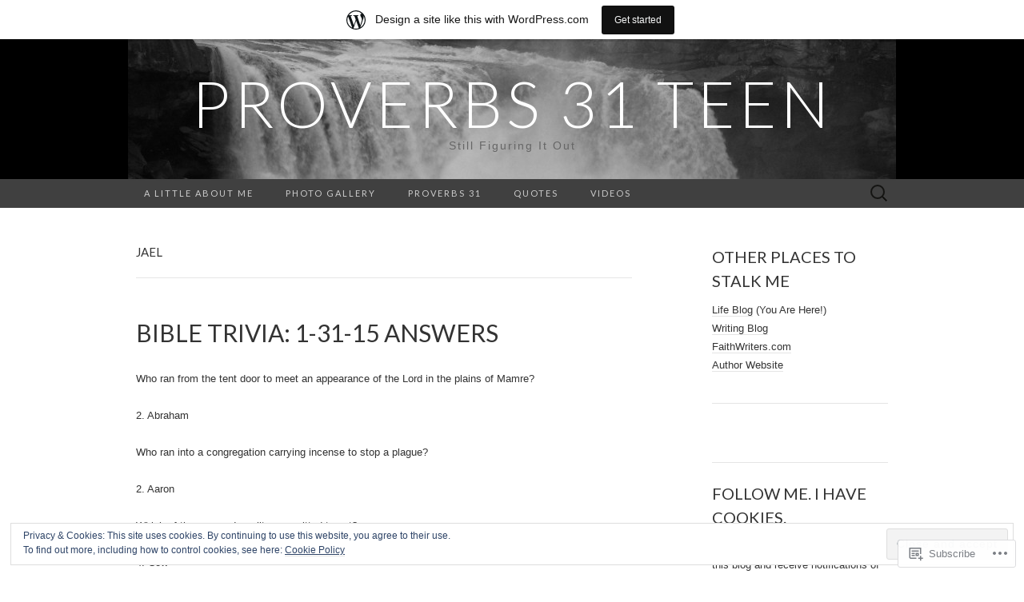

--- FILE ---
content_type: text/html; charset=UTF-8
request_url: https://proverbs31teen.wordpress.com/tag/jael/
body_size: 27812
content:
<!DOCTYPE html>
<html lang="en">
<head>
	<meta charset="UTF-8">
	<meta name="viewport" content="width=device-width">
	<title>Jael | Proverbs 31 Teen</title>
	<link rel="profile" href="http://gmpg.org/xfn/11">
	<link rel="pingback" href="https://proverbs31teen.wordpress.com/xmlrpc.php">
	<!--[if lt IE 9]>
		<script src="https://s0.wp.com/wp-content/themes/pub/suits/js/html5.js?m=1389124717i" type="text/javascript"></script>
	<![endif]-->
	<meta name='robots' content='max-image-preview:large' />
<link rel='dns-prefetch' href='//s0.wp.com' />
<link rel='dns-prefetch' href='//fonts-api.wp.com' />
<link rel='dns-prefetch' href='//af.pubmine.com' />
<link rel="alternate" type="application/rss+xml" title="Proverbs 31 Teen &raquo; Feed" href="https://proverbs31teen.wordpress.com/feed/" />
<link rel="alternate" type="application/rss+xml" title="Proverbs 31 Teen &raquo; Comments Feed" href="https://proverbs31teen.wordpress.com/comments/feed/" />
<link rel="alternate" type="application/rss+xml" title="Proverbs 31 Teen &raquo; Jael Tag Feed" href="https://proverbs31teen.wordpress.com/tag/jael/feed/" />
	<script type="text/javascript">
		/* <![CDATA[ */
		function addLoadEvent(func) {
			var oldonload = window.onload;
			if (typeof window.onload != 'function') {
				window.onload = func;
			} else {
				window.onload = function () {
					oldonload();
					func();
				}
			}
		}
		/* ]]> */
	</script>
	<link crossorigin='anonymous' rel='stylesheet' id='all-css-0-1' href='/_static/??-eJxtjEsOwjAMRC9EMBUoiAXiLG6wojTOR7WjiNuTdoGEYDkz7w30alzJSlkhNVO5+ZAFenh6UgFqYy0xkGHsoJQqo5KA6Ivp6EQO8P+AQxzYQlrRRbOnH3zm4j9CwjWShuzNjCsM9LvZ5Ee6T1c72cvpZs/LG8VZRLg=&cssminify=yes' type='text/css' media='all' />
<style id='wp-emoji-styles-inline-css'>

	img.wp-smiley, img.emoji {
		display: inline !important;
		border: none !important;
		box-shadow: none !important;
		height: 1em !important;
		width: 1em !important;
		margin: 0 0.07em !important;
		vertical-align: -0.1em !important;
		background: none !important;
		padding: 0 !important;
	}
/*# sourceURL=wp-emoji-styles-inline-css */
</style>
<link crossorigin='anonymous' rel='stylesheet' id='all-css-2-1' href='/wp-content/plugins/gutenberg-core/v22.2.0/build/styles/block-library/style.css?m=1764855221i&cssminify=yes' type='text/css' media='all' />
<style id='wp-block-library-inline-css'>
.has-text-align-justify {
	text-align:justify;
}
.has-text-align-justify{text-align:justify;}

/*# sourceURL=wp-block-library-inline-css */
</style><style id='global-styles-inline-css'>
:root{--wp--preset--aspect-ratio--square: 1;--wp--preset--aspect-ratio--4-3: 4/3;--wp--preset--aspect-ratio--3-4: 3/4;--wp--preset--aspect-ratio--3-2: 3/2;--wp--preset--aspect-ratio--2-3: 2/3;--wp--preset--aspect-ratio--16-9: 16/9;--wp--preset--aspect-ratio--9-16: 9/16;--wp--preset--color--black: #000000;--wp--preset--color--cyan-bluish-gray: #abb8c3;--wp--preset--color--white: #ffffff;--wp--preset--color--pale-pink: #f78da7;--wp--preset--color--vivid-red: #cf2e2e;--wp--preset--color--luminous-vivid-orange: #ff6900;--wp--preset--color--luminous-vivid-amber: #fcb900;--wp--preset--color--light-green-cyan: #7bdcb5;--wp--preset--color--vivid-green-cyan: #00d084;--wp--preset--color--pale-cyan-blue: #8ed1fc;--wp--preset--color--vivid-cyan-blue: #0693e3;--wp--preset--color--vivid-purple: #9b51e0;--wp--preset--gradient--vivid-cyan-blue-to-vivid-purple: linear-gradient(135deg,rgb(6,147,227) 0%,rgb(155,81,224) 100%);--wp--preset--gradient--light-green-cyan-to-vivid-green-cyan: linear-gradient(135deg,rgb(122,220,180) 0%,rgb(0,208,130) 100%);--wp--preset--gradient--luminous-vivid-amber-to-luminous-vivid-orange: linear-gradient(135deg,rgb(252,185,0) 0%,rgb(255,105,0) 100%);--wp--preset--gradient--luminous-vivid-orange-to-vivid-red: linear-gradient(135deg,rgb(255,105,0) 0%,rgb(207,46,46) 100%);--wp--preset--gradient--very-light-gray-to-cyan-bluish-gray: linear-gradient(135deg,rgb(238,238,238) 0%,rgb(169,184,195) 100%);--wp--preset--gradient--cool-to-warm-spectrum: linear-gradient(135deg,rgb(74,234,220) 0%,rgb(151,120,209) 20%,rgb(207,42,186) 40%,rgb(238,44,130) 60%,rgb(251,105,98) 80%,rgb(254,248,76) 100%);--wp--preset--gradient--blush-light-purple: linear-gradient(135deg,rgb(255,206,236) 0%,rgb(152,150,240) 100%);--wp--preset--gradient--blush-bordeaux: linear-gradient(135deg,rgb(254,205,165) 0%,rgb(254,45,45) 50%,rgb(107,0,62) 100%);--wp--preset--gradient--luminous-dusk: linear-gradient(135deg,rgb(255,203,112) 0%,rgb(199,81,192) 50%,rgb(65,88,208) 100%);--wp--preset--gradient--pale-ocean: linear-gradient(135deg,rgb(255,245,203) 0%,rgb(182,227,212) 50%,rgb(51,167,181) 100%);--wp--preset--gradient--electric-grass: linear-gradient(135deg,rgb(202,248,128) 0%,rgb(113,206,126) 100%);--wp--preset--gradient--midnight: linear-gradient(135deg,rgb(2,3,129) 0%,rgb(40,116,252) 100%);--wp--preset--font-size--small: 13px;--wp--preset--font-size--medium: 20px;--wp--preset--font-size--large: 36px;--wp--preset--font-size--x-large: 42px;--wp--preset--font-family--albert-sans: 'Albert Sans', sans-serif;--wp--preset--font-family--alegreya: Alegreya, serif;--wp--preset--font-family--arvo: Arvo, serif;--wp--preset--font-family--bodoni-moda: 'Bodoni Moda', serif;--wp--preset--font-family--bricolage-grotesque: 'Bricolage Grotesque', sans-serif;--wp--preset--font-family--cabin: Cabin, sans-serif;--wp--preset--font-family--chivo: Chivo, sans-serif;--wp--preset--font-family--commissioner: Commissioner, sans-serif;--wp--preset--font-family--cormorant: Cormorant, serif;--wp--preset--font-family--courier-prime: 'Courier Prime', monospace;--wp--preset--font-family--crimson-pro: 'Crimson Pro', serif;--wp--preset--font-family--dm-mono: 'DM Mono', monospace;--wp--preset--font-family--dm-sans: 'DM Sans', sans-serif;--wp--preset--font-family--dm-serif-display: 'DM Serif Display', serif;--wp--preset--font-family--domine: Domine, serif;--wp--preset--font-family--eb-garamond: 'EB Garamond', serif;--wp--preset--font-family--epilogue: Epilogue, sans-serif;--wp--preset--font-family--fahkwang: Fahkwang, sans-serif;--wp--preset--font-family--figtree: Figtree, sans-serif;--wp--preset--font-family--fira-sans: 'Fira Sans', sans-serif;--wp--preset--font-family--fjalla-one: 'Fjalla One', sans-serif;--wp--preset--font-family--fraunces: Fraunces, serif;--wp--preset--font-family--gabarito: Gabarito, system-ui;--wp--preset--font-family--ibm-plex-mono: 'IBM Plex Mono', monospace;--wp--preset--font-family--ibm-plex-sans: 'IBM Plex Sans', sans-serif;--wp--preset--font-family--ibarra-real-nova: 'Ibarra Real Nova', serif;--wp--preset--font-family--instrument-serif: 'Instrument Serif', serif;--wp--preset--font-family--inter: Inter, sans-serif;--wp--preset--font-family--josefin-sans: 'Josefin Sans', sans-serif;--wp--preset--font-family--jost: Jost, sans-serif;--wp--preset--font-family--libre-baskerville: 'Libre Baskerville', serif;--wp--preset--font-family--libre-franklin: 'Libre Franklin', sans-serif;--wp--preset--font-family--literata: Literata, serif;--wp--preset--font-family--lora: Lora, serif;--wp--preset--font-family--merriweather: Merriweather, serif;--wp--preset--font-family--montserrat: Montserrat, sans-serif;--wp--preset--font-family--newsreader: Newsreader, serif;--wp--preset--font-family--noto-sans-mono: 'Noto Sans Mono', sans-serif;--wp--preset--font-family--nunito: Nunito, sans-serif;--wp--preset--font-family--open-sans: 'Open Sans', sans-serif;--wp--preset--font-family--overpass: Overpass, sans-serif;--wp--preset--font-family--pt-serif: 'PT Serif', serif;--wp--preset--font-family--petrona: Petrona, serif;--wp--preset--font-family--piazzolla: Piazzolla, serif;--wp--preset--font-family--playfair-display: 'Playfair Display', serif;--wp--preset--font-family--plus-jakarta-sans: 'Plus Jakarta Sans', sans-serif;--wp--preset--font-family--poppins: Poppins, sans-serif;--wp--preset--font-family--raleway: Raleway, sans-serif;--wp--preset--font-family--roboto: Roboto, sans-serif;--wp--preset--font-family--roboto-slab: 'Roboto Slab', serif;--wp--preset--font-family--rubik: Rubik, sans-serif;--wp--preset--font-family--rufina: Rufina, serif;--wp--preset--font-family--sora: Sora, sans-serif;--wp--preset--font-family--source-sans-3: 'Source Sans 3', sans-serif;--wp--preset--font-family--source-serif-4: 'Source Serif 4', serif;--wp--preset--font-family--space-mono: 'Space Mono', monospace;--wp--preset--font-family--syne: Syne, sans-serif;--wp--preset--font-family--texturina: Texturina, serif;--wp--preset--font-family--urbanist: Urbanist, sans-serif;--wp--preset--font-family--work-sans: 'Work Sans', sans-serif;--wp--preset--spacing--20: 0.44rem;--wp--preset--spacing--30: 0.67rem;--wp--preset--spacing--40: 1rem;--wp--preset--spacing--50: 1.5rem;--wp--preset--spacing--60: 2.25rem;--wp--preset--spacing--70: 3.38rem;--wp--preset--spacing--80: 5.06rem;--wp--preset--shadow--natural: 6px 6px 9px rgba(0, 0, 0, 0.2);--wp--preset--shadow--deep: 12px 12px 50px rgba(0, 0, 0, 0.4);--wp--preset--shadow--sharp: 6px 6px 0px rgba(0, 0, 0, 0.2);--wp--preset--shadow--outlined: 6px 6px 0px -3px rgb(255, 255, 255), 6px 6px rgb(0, 0, 0);--wp--preset--shadow--crisp: 6px 6px 0px rgb(0, 0, 0);}:where(.is-layout-flex){gap: 0.5em;}:where(.is-layout-grid){gap: 0.5em;}body .is-layout-flex{display: flex;}.is-layout-flex{flex-wrap: wrap;align-items: center;}.is-layout-flex > :is(*, div){margin: 0;}body .is-layout-grid{display: grid;}.is-layout-grid > :is(*, div){margin: 0;}:where(.wp-block-columns.is-layout-flex){gap: 2em;}:where(.wp-block-columns.is-layout-grid){gap: 2em;}:where(.wp-block-post-template.is-layout-flex){gap: 1.25em;}:where(.wp-block-post-template.is-layout-grid){gap: 1.25em;}.has-black-color{color: var(--wp--preset--color--black) !important;}.has-cyan-bluish-gray-color{color: var(--wp--preset--color--cyan-bluish-gray) !important;}.has-white-color{color: var(--wp--preset--color--white) !important;}.has-pale-pink-color{color: var(--wp--preset--color--pale-pink) !important;}.has-vivid-red-color{color: var(--wp--preset--color--vivid-red) !important;}.has-luminous-vivid-orange-color{color: var(--wp--preset--color--luminous-vivid-orange) !important;}.has-luminous-vivid-amber-color{color: var(--wp--preset--color--luminous-vivid-amber) !important;}.has-light-green-cyan-color{color: var(--wp--preset--color--light-green-cyan) !important;}.has-vivid-green-cyan-color{color: var(--wp--preset--color--vivid-green-cyan) !important;}.has-pale-cyan-blue-color{color: var(--wp--preset--color--pale-cyan-blue) !important;}.has-vivid-cyan-blue-color{color: var(--wp--preset--color--vivid-cyan-blue) !important;}.has-vivid-purple-color{color: var(--wp--preset--color--vivid-purple) !important;}.has-black-background-color{background-color: var(--wp--preset--color--black) !important;}.has-cyan-bluish-gray-background-color{background-color: var(--wp--preset--color--cyan-bluish-gray) !important;}.has-white-background-color{background-color: var(--wp--preset--color--white) !important;}.has-pale-pink-background-color{background-color: var(--wp--preset--color--pale-pink) !important;}.has-vivid-red-background-color{background-color: var(--wp--preset--color--vivid-red) !important;}.has-luminous-vivid-orange-background-color{background-color: var(--wp--preset--color--luminous-vivid-orange) !important;}.has-luminous-vivid-amber-background-color{background-color: var(--wp--preset--color--luminous-vivid-amber) !important;}.has-light-green-cyan-background-color{background-color: var(--wp--preset--color--light-green-cyan) !important;}.has-vivid-green-cyan-background-color{background-color: var(--wp--preset--color--vivid-green-cyan) !important;}.has-pale-cyan-blue-background-color{background-color: var(--wp--preset--color--pale-cyan-blue) !important;}.has-vivid-cyan-blue-background-color{background-color: var(--wp--preset--color--vivid-cyan-blue) !important;}.has-vivid-purple-background-color{background-color: var(--wp--preset--color--vivid-purple) !important;}.has-black-border-color{border-color: var(--wp--preset--color--black) !important;}.has-cyan-bluish-gray-border-color{border-color: var(--wp--preset--color--cyan-bluish-gray) !important;}.has-white-border-color{border-color: var(--wp--preset--color--white) !important;}.has-pale-pink-border-color{border-color: var(--wp--preset--color--pale-pink) !important;}.has-vivid-red-border-color{border-color: var(--wp--preset--color--vivid-red) !important;}.has-luminous-vivid-orange-border-color{border-color: var(--wp--preset--color--luminous-vivid-orange) !important;}.has-luminous-vivid-amber-border-color{border-color: var(--wp--preset--color--luminous-vivid-amber) !important;}.has-light-green-cyan-border-color{border-color: var(--wp--preset--color--light-green-cyan) !important;}.has-vivid-green-cyan-border-color{border-color: var(--wp--preset--color--vivid-green-cyan) !important;}.has-pale-cyan-blue-border-color{border-color: var(--wp--preset--color--pale-cyan-blue) !important;}.has-vivid-cyan-blue-border-color{border-color: var(--wp--preset--color--vivid-cyan-blue) !important;}.has-vivid-purple-border-color{border-color: var(--wp--preset--color--vivid-purple) !important;}.has-vivid-cyan-blue-to-vivid-purple-gradient-background{background: var(--wp--preset--gradient--vivid-cyan-blue-to-vivid-purple) !important;}.has-light-green-cyan-to-vivid-green-cyan-gradient-background{background: var(--wp--preset--gradient--light-green-cyan-to-vivid-green-cyan) !important;}.has-luminous-vivid-amber-to-luminous-vivid-orange-gradient-background{background: var(--wp--preset--gradient--luminous-vivid-amber-to-luminous-vivid-orange) !important;}.has-luminous-vivid-orange-to-vivid-red-gradient-background{background: var(--wp--preset--gradient--luminous-vivid-orange-to-vivid-red) !important;}.has-very-light-gray-to-cyan-bluish-gray-gradient-background{background: var(--wp--preset--gradient--very-light-gray-to-cyan-bluish-gray) !important;}.has-cool-to-warm-spectrum-gradient-background{background: var(--wp--preset--gradient--cool-to-warm-spectrum) !important;}.has-blush-light-purple-gradient-background{background: var(--wp--preset--gradient--blush-light-purple) !important;}.has-blush-bordeaux-gradient-background{background: var(--wp--preset--gradient--blush-bordeaux) !important;}.has-luminous-dusk-gradient-background{background: var(--wp--preset--gradient--luminous-dusk) !important;}.has-pale-ocean-gradient-background{background: var(--wp--preset--gradient--pale-ocean) !important;}.has-electric-grass-gradient-background{background: var(--wp--preset--gradient--electric-grass) !important;}.has-midnight-gradient-background{background: var(--wp--preset--gradient--midnight) !important;}.has-small-font-size{font-size: var(--wp--preset--font-size--small) !important;}.has-medium-font-size{font-size: var(--wp--preset--font-size--medium) !important;}.has-large-font-size{font-size: var(--wp--preset--font-size--large) !important;}.has-x-large-font-size{font-size: var(--wp--preset--font-size--x-large) !important;}.has-albert-sans-font-family{font-family: var(--wp--preset--font-family--albert-sans) !important;}.has-alegreya-font-family{font-family: var(--wp--preset--font-family--alegreya) !important;}.has-arvo-font-family{font-family: var(--wp--preset--font-family--arvo) !important;}.has-bodoni-moda-font-family{font-family: var(--wp--preset--font-family--bodoni-moda) !important;}.has-bricolage-grotesque-font-family{font-family: var(--wp--preset--font-family--bricolage-grotesque) !important;}.has-cabin-font-family{font-family: var(--wp--preset--font-family--cabin) !important;}.has-chivo-font-family{font-family: var(--wp--preset--font-family--chivo) !important;}.has-commissioner-font-family{font-family: var(--wp--preset--font-family--commissioner) !important;}.has-cormorant-font-family{font-family: var(--wp--preset--font-family--cormorant) !important;}.has-courier-prime-font-family{font-family: var(--wp--preset--font-family--courier-prime) !important;}.has-crimson-pro-font-family{font-family: var(--wp--preset--font-family--crimson-pro) !important;}.has-dm-mono-font-family{font-family: var(--wp--preset--font-family--dm-mono) !important;}.has-dm-sans-font-family{font-family: var(--wp--preset--font-family--dm-sans) !important;}.has-dm-serif-display-font-family{font-family: var(--wp--preset--font-family--dm-serif-display) !important;}.has-domine-font-family{font-family: var(--wp--preset--font-family--domine) !important;}.has-eb-garamond-font-family{font-family: var(--wp--preset--font-family--eb-garamond) !important;}.has-epilogue-font-family{font-family: var(--wp--preset--font-family--epilogue) !important;}.has-fahkwang-font-family{font-family: var(--wp--preset--font-family--fahkwang) !important;}.has-figtree-font-family{font-family: var(--wp--preset--font-family--figtree) !important;}.has-fira-sans-font-family{font-family: var(--wp--preset--font-family--fira-sans) !important;}.has-fjalla-one-font-family{font-family: var(--wp--preset--font-family--fjalla-one) !important;}.has-fraunces-font-family{font-family: var(--wp--preset--font-family--fraunces) !important;}.has-gabarito-font-family{font-family: var(--wp--preset--font-family--gabarito) !important;}.has-ibm-plex-mono-font-family{font-family: var(--wp--preset--font-family--ibm-plex-mono) !important;}.has-ibm-plex-sans-font-family{font-family: var(--wp--preset--font-family--ibm-plex-sans) !important;}.has-ibarra-real-nova-font-family{font-family: var(--wp--preset--font-family--ibarra-real-nova) !important;}.has-instrument-serif-font-family{font-family: var(--wp--preset--font-family--instrument-serif) !important;}.has-inter-font-family{font-family: var(--wp--preset--font-family--inter) !important;}.has-josefin-sans-font-family{font-family: var(--wp--preset--font-family--josefin-sans) !important;}.has-jost-font-family{font-family: var(--wp--preset--font-family--jost) !important;}.has-libre-baskerville-font-family{font-family: var(--wp--preset--font-family--libre-baskerville) !important;}.has-libre-franklin-font-family{font-family: var(--wp--preset--font-family--libre-franklin) !important;}.has-literata-font-family{font-family: var(--wp--preset--font-family--literata) !important;}.has-lora-font-family{font-family: var(--wp--preset--font-family--lora) !important;}.has-merriweather-font-family{font-family: var(--wp--preset--font-family--merriweather) !important;}.has-montserrat-font-family{font-family: var(--wp--preset--font-family--montserrat) !important;}.has-newsreader-font-family{font-family: var(--wp--preset--font-family--newsreader) !important;}.has-noto-sans-mono-font-family{font-family: var(--wp--preset--font-family--noto-sans-mono) !important;}.has-nunito-font-family{font-family: var(--wp--preset--font-family--nunito) !important;}.has-open-sans-font-family{font-family: var(--wp--preset--font-family--open-sans) !important;}.has-overpass-font-family{font-family: var(--wp--preset--font-family--overpass) !important;}.has-pt-serif-font-family{font-family: var(--wp--preset--font-family--pt-serif) !important;}.has-petrona-font-family{font-family: var(--wp--preset--font-family--petrona) !important;}.has-piazzolla-font-family{font-family: var(--wp--preset--font-family--piazzolla) !important;}.has-playfair-display-font-family{font-family: var(--wp--preset--font-family--playfair-display) !important;}.has-plus-jakarta-sans-font-family{font-family: var(--wp--preset--font-family--plus-jakarta-sans) !important;}.has-poppins-font-family{font-family: var(--wp--preset--font-family--poppins) !important;}.has-raleway-font-family{font-family: var(--wp--preset--font-family--raleway) !important;}.has-roboto-font-family{font-family: var(--wp--preset--font-family--roboto) !important;}.has-roboto-slab-font-family{font-family: var(--wp--preset--font-family--roboto-slab) !important;}.has-rubik-font-family{font-family: var(--wp--preset--font-family--rubik) !important;}.has-rufina-font-family{font-family: var(--wp--preset--font-family--rufina) !important;}.has-sora-font-family{font-family: var(--wp--preset--font-family--sora) !important;}.has-source-sans-3-font-family{font-family: var(--wp--preset--font-family--source-sans-3) !important;}.has-source-serif-4-font-family{font-family: var(--wp--preset--font-family--source-serif-4) !important;}.has-space-mono-font-family{font-family: var(--wp--preset--font-family--space-mono) !important;}.has-syne-font-family{font-family: var(--wp--preset--font-family--syne) !important;}.has-texturina-font-family{font-family: var(--wp--preset--font-family--texturina) !important;}.has-urbanist-font-family{font-family: var(--wp--preset--font-family--urbanist) !important;}.has-work-sans-font-family{font-family: var(--wp--preset--font-family--work-sans) !important;}
/*# sourceURL=global-styles-inline-css */
</style>

<style id='classic-theme-styles-inline-css'>
/*! This file is auto-generated */
.wp-block-button__link{color:#fff;background-color:#32373c;border-radius:9999px;box-shadow:none;text-decoration:none;padding:calc(.667em + 2px) calc(1.333em + 2px);font-size:1.125em}.wp-block-file__button{background:#32373c;color:#fff;text-decoration:none}
/*# sourceURL=/wp-includes/css/classic-themes.min.css */
</style>
<link crossorigin='anonymous' rel='stylesheet' id='all-css-4-1' href='/_static/??-eJx9jUsOwjAMRC+EY6UgCAvEWZrEKoG4jWq3hduTLvisurFG1nszuBQIQ6/UK5Y8dakXDIPPQ3gINsY6Y0ESl0ww0mwOGJPolwDRVyYTRHb4V8QT/LpGqn8ura4EU0wtZeKKbWlLih1p1eWTQem5rZQ6A96XkUSgXk4Tg97qlqzelS/26KzbN835dH8DjlpbIA==&cssminify=yes' type='text/css' media='all' />
<link rel='stylesheet' id='suits-font-css' href='https://fonts-api.wp.com/css?family=Lato%3A100%2C300%2C400%26subset%3Dlatin%2Clatin-ext' media='all' />
<link crossorigin='anonymous' rel='stylesheet' id='all-css-6-1' href='/_static/??-eJx9i0EKgzAQAD/UdJEEiwfpW0xY05RNNrgbir83venF2wzMwK+awEWxKOgHMwrU5kFaUgHRnfAZRB5wynIzlVpMRWBDTxw7RujVSe+miGyIw6KJy0XMSkva/us7z8PLDeNkrbPfAw6OPHc=&cssminify=yes' type='text/css' media='all' />
<link crossorigin='anonymous' rel='stylesheet' id='print-css-7-1' href='/wp-content/mu-plugins/global-print/global-print.css?m=1465851035i&cssminify=yes' type='text/css' media='print' />
<style id='jetpack-global-styles-frontend-style-inline-css'>
:root { --font-headings: unset; --font-base: unset; --font-headings-default: -apple-system,BlinkMacSystemFont,"Segoe UI",Roboto,Oxygen-Sans,Ubuntu,Cantarell,"Helvetica Neue",sans-serif; --font-base-default: -apple-system,BlinkMacSystemFont,"Segoe UI",Roboto,Oxygen-Sans,Ubuntu,Cantarell,"Helvetica Neue",sans-serif;}
/*# sourceURL=jetpack-global-styles-frontend-style-inline-css */
</style>
<link crossorigin='anonymous' rel='stylesheet' id='all-css-10-1' href='/_static/??-eJyNjcsKAjEMRX/IGtQZBxfip0hMS9sxTYppGfx7H7gRN+7ugcs5sFRHKi1Ig9Jd5R6zGMyhVaTrh8G6QFHfORhYwlvw6P39PbPENZmt4G/ROQuBKWVkxxrVvuBH1lIoz2waILJekF+HUzlupnG3nQ77YZwfuRJIaQ==&cssminify=yes' type='text/css' media='all' />
<script type="text/javascript" id="wpcom-actionbar-placeholder-js-extra">
/* <![CDATA[ */
var actionbardata = {"siteID":"56067861","postID":"0","siteURL":"https://proverbs31teen.wordpress.com","xhrURL":"https://proverbs31teen.wordpress.com/wp-admin/admin-ajax.php","nonce":"7d8df276ec","isLoggedIn":"","statusMessage":"","subsEmailDefault":"instantly","proxyScriptUrl":"https://s0.wp.com/wp-content/js/wpcom-proxy-request.js?m=1513050504i&amp;ver=20211021","i18n":{"followedText":"New posts from this site will now appear in your \u003Ca href=\"https://wordpress.com/reader\"\u003EReader\u003C/a\u003E","foldBar":"Collapse this bar","unfoldBar":"Expand this bar","shortLinkCopied":"Shortlink copied to clipboard."}};
//# sourceURL=wpcom-actionbar-placeholder-js-extra
/* ]]> */
</script>
<script type="text/javascript" id="jetpack-mu-wpcom-settings-js-before">
/* <![CDATA[ */
var JETPACK_MU_WPCOM_SETTINGS = {"assetsUrl":"https://s0.wp.com/wp-content/mu-plugins/jetpack-mu-wpcom-plugin/sun/jetpack_vendor/automattic/jetpack-mu-wpcom/src/build/"};
//# sourceURL=jetpack-mu-wpcom-settings-js-before
/* ]]> */
</script>
<script crossorigin='anonymous' type='text/javascript'  src='/_static/??-eJyFjcsOwiAQRX/I6dSa+lgYvwWBEAgMOAPW/n3bqIk7V2dxT87FqYDOVC1VDIIcKxTOr7kLssN186RjM1a2MTya5fmDLnn6K0HyjlW1v/L37R6zgxKb8yQ4ZTbKCOioRN4hnQo+hw1AmcCZwmvilq7709CPh/54voQFmNpFWg=='></script>
<script type="text/javascript" id="rlt-proxy-js-after">
/* <![CDATA[ */
	rltInitialize( {"token":null,"iframeOrigins":["https:\/\/widgets.wp.com"]} );
//# sourceURL=rlt-proxy-js-after
/* ]]> */
</script>
<link rel="EditURI" type="application/rsd+xml" title="RSD" href="https://proverbs31teen.wordpress.com/xmlrpc.php?rsd" />
<meta name="generator" content="WordPress.com" />

<!-- Jetpack Open Graph Tags -->
<meta property="og:type" content="website" />
<meta property="og:title" content="Jael &#8211; Proverbs 31 Teen" />
<meta property="og:url" content="https://proverbs31teen.wordpress.com/tag/jael/" />
<meta property="og:site_name" content="Proverbs 31 Teen" />
<meta property="og:image" content="https://secure.gravatar.com/blavatar/f1d65bc7c8b1069fbc934ebc3aa4165af6d274b39400b7505768843433016aef?s=200&#038;ts=1768683279" />
<meta property="og:image:width" content="200" />
<meta property="og:image:height" content="200" />
<meta property="og:image:alt" content="" />
<meta property="og:locale" content="en_US" />
<meta property="fb:app_id" content="249643311490" />

<!-- End Jetpack Open Graph Tags -->
<link rel="shortcut icon" type="image/x-icon" href="https://secure.gravatar.com/blavatar/f1d65bc7c8b1069fbc934ebc3aa4165af6d274b39400b7505768843433016aef?s=32" sizes="16x16" />
<link rel="icon" type="image/x-icon" href="https://secure.gravatar.com/blavatar/f1d65bc7c8b1069fbc934ebc3aa4165af6d274b39400b7505768843433016aef?s=32" sizes="16x16" />
<link rel="apple-touch-icon" href="https://secure.gravatar.com/blavatar/f1d65bc7c8b1069fbc934ebc3aa4165af6d274b39400b7505768843433016aef?s=114" />
<link rel='openid.server' href='https://proverbs31teen.wordpress.com/?openidserver=1' />
<link rel='openid.delegate' href='https://proverbs31teen.wordpress.com/' />
<link rel="search" type="application/opensearchdescription+xml" href="https://proverbs31teen.wordpress.com/osd.xml" title="Proverbs 31 Teen" />
<link rel="search" type="application/opensearchdescription+xml" href="https://s1.wp.com/opensearch.xml" title="WordPress.com" />
<meta name="description" content="Posts about Jael written by C.B. Cook" />
	<style type="text/css" id="suits-header-css">
			.site-header {
			background: #000 url(https://proverbs31teen.wordpress.com/wp-content/uploads/2014/01/copy-cropped-dscn02111.jpg) no-repeat scroll top;
		}
		</style>
	<script type="text/javascript">
/* <![CDATA[ */
var wa_client = {}; wa_client.cmd = []; wa_client.config = { 'blog_id': 56067861, 'blog_language': 'en', 'is_wordads': false, 'hosting_type': 0, 'afp_account_id': null, 'afp_host_id': 5038568878849053, 'theme': 'pub/suits', '_': { 'title': 'Advertisement', 'privacy_settings': 'Privacy Settings' }, 'formats': [ 'belowpost', 'bottom_sticky', 'sidebar_sticky_right', 'sidebar', 'gutenberg_rectangle', 'gutenberg_leaderboard', 'gutenberg_mobile_leaderboard', 'gutenberg_skyscraper' ] };
/* ]]> */
</script>
		<script type="text/javascript">

			window.doNotSellCallback = function() {

				var linkElements = [
					'a[href="https://wordpress.com/?ref=footer_blog"]',
					'a[href="https://wordpress.com/?ref=footer_website"]',
					'a[href="https://wordpress.com/?ref=vertical_footer"]',
					'a[href^="https://wordpress.com/?ref=footer_segment_"]',
				].join(',');

				var dnsLink = document.createElement( 'a' );
				dnsLink.href = 'https://wordpress.com/advertising-program-optout/';
				dnsLink.classList.add( 'do-not-sell-link' );
				dnsLink.rel = 'nofollow';
				dnsLink.style.marginLeft = '0.5em';
				dnsLink.textContent = 'Do Not Sell or Share My Personal Information';

				var creditLinks = document.querySelectorAll( linkElements );

				if ( 0 === creditLinks.length ) {
					return false;
				}

				Array.prototype.forEach.call( creditLinks, function( el ) {
					el.insertAdjacentElement( 'afterend', dnsLink );
				});

				return true;
			};

		</script>
		<script type="text/javascript">
	window.google_analytics_uacct = "UA-52447-2";
</script>

<script type="text/javascript">
	var _gaq = _gaq || [];
	_gaq.push(['_setAccount', 'UA-52447-2']);
	_gaq.push(['_gat._anonymizeIp']);
	_gaq.push(['_setDomainName', 'wordpress.com']);
	_gaq.push(['_initData']);
	_gaq.push(['_trackPageview']);

	(function() {
		var ga = document.createElement('script'); ga.type = 'text/javascript'; ga.async = true;
		ga.src = ('https:' == document.location.protocol ? 'https://ssl' : 'http://www') + '.google-analytics.com/ga.js';
		(document.getElementsByTagName('head')[0] || document.getElementsByTagName('body')[0]).appendChild(ga);
	})();
</script>
<link crossorigin='anonymous' rel='stylesheet' id='all-css-0-3' href='/_static/??-eJydzNsKwjAMgOEXsoZ5QL0QH0W2tGzZsqY0LcO3twMdeCNsd/mT8MEUDIpPzicYswmcW/IKvUuhxuHToNnDkzxCk4ltyUYxUkgk5fen9iP5ParuYCXMgkOxJgourgRGsZmdAtZRsjpefr6LjZ52EhOKnWktyVTGTiazHDbCidhZ09bMLr7+1ew/xnt1OR9v1+pUHfo3jgukTg==&cssminify=yes' type='text/css' media='all' />
</head>

<body class="archive tag tag-jael tag-244180 wp-theme-pubsuits customizer-styles-applied single-author three-footer-sidebars jetpack-reblog-enabled has-marketing-bar has-marketing-bar-theme-suits">
	<div id="page" class="hfeed site">

		<header id="masthead" class="site-header" role="banner">
			
			<a class="home-link" href="https://proverbs31teen.wordpress.com/" title="Proverbs 31 Teen" rel="home">
				<h1 class="site-title">Proverbs 31 Teen</h1>
				<h2 class="site-description">Still Figuring It Out</h2>
			</a><!-- #navbar .header-navigation -->

			<div id="navbar" class="header-navigation">

				<nav id="site-navigation" class="navigation main-navigation" role="navigation">
					<h3 class="menu-toggle">Menu</h3>
					<div class="nav-menu"><ul>
<li class="page_item page-item-203"><a href="https://proverbs31teen.wordpress.com/a-little-about-me/">A Little About&nbsp;Me</a></li>
<li class="page_item page-item-154"><a href="https://proverbs31teen.wordpress.com/photo-gallery/">Photo Gallery</a></li>
<li class="page_item page-item-110"><a href="https://proverbs31teen.wordpress.com/proverbs-31/">Proverbs 31</a></li>
<li class="page_item page-item-345"><a href="https://proverbs31teen.wordpress.com/quotes/">Quotes</a></li>
<li class="page_item page-item-239"><a href="https://proverbs31teen.wordpress.com/weekly-video/">Videos</a></li>
</ul></div>
					<form role="search" method="get" class="search-form" action="https://proverbs31teen.wordpress.com/">
				<label>
					<span class="screen-reader-text">Search for:</span>
					<input type="search" class="search-field" placeholder="Search &hellip;" value="" name="s" />
				</label>
				<input type="submit" class="search-submit" value="Search" />
			</form>				</nav><!-- #site-navigation .navigation .main-navigation -->

			</div><!-- #navbar .header-navigation -->

		</header><!-- #masthead .site-header -->

		<div id="main" class="site-main">

<div id="primary" class="content-area">
	<div id="content" class="site-content" role="main">

					<header class="archive-header">
				<h1 class="archive-title">
					Jael				</h1>
				
			</header><!-- .archive-header -->

			
<article id="post-1559" class="post-1559 post type-post status-publish format-standard hentry category-bible-trivia tag-aaron tag-abraham tag-answers tag-bible-trivia tag-bible-trivia-challenge-calender tag-congregation tag-cow tag-incense tag-jael tag-killing tag-lord tag-mamre tag-tents">

			<a href="https://proverbs31teen.wordpress.com/2015/02/01/bible-trivia-1-31-15-answers/" rel="bookmark">
	
			<header class="entry-header">

				
				<h1 class="entry-title">Bible Trivia: 1-31-15&nbsp;Answers</h1>
			</header><!-- .entry-header -->

												</a>
								<div class="entry-content">
					<p>Who ran from the tent door to meet an appearance of the Lord in the plains of Mamre?</p>
<p>2. Abraham</p>
<p>Who ran into a congregation carrying incense to stop a plague?</p>
<p>2. Aaron</p>
<p>Which of these were Israelites permitted to eat?</p>
<p>4. Cow</p>
<p>Who opened a bottle of milk giving an enemy soldier a drink, and then killed him?</p>
<p>2. Jael</p>
<p><em>Brought to you by our Bible Trivia Challenge Calender.</em></p>
<div id="jp-post-flair" class="sharedaddy sd-rating-enabled sd-like-enabled sd-sharing-enabled"><div class="sd-block sd-rating"><h3 class="sd-title">Rate this:</h3><div class="cs-rating pd-rating" id="pd_rating_holder_7051937_post_1559"></div></div><div class="sharedaddy sd-sharing-enabled"><div class="robots-nocontent sd-block sd-social sd-social-official sd-sharing"><h3 class="sd-title">Tell People:</h3><div class="sd-content"><ul><li class="share-facebook"><div class="fb-share-button" data-href="https://proverbs31teen.wordpress.com/2015/02/01/bible-trivia-1-31-15-answers/" data-layout="button_count"></div></li><li class="share-pinterest"><div class="pinterest_button"><a href="https://www.pinterest.com/pin/create/button/?url=https%3A%2F%2Fproverbs31teen.wordpress.com%2F2015%2F02%2F01%2Fbible-trivia-1-31-15-answers%2F&#038;media=https%3A%2F%2Fsecure.gravatar.com%2Fblavatar%2Ff1d65bc7c8b1069fbc934ebc3aa4165af6d274b39400b7505768843433016aef%3Fs%3D96&#038;description=Bible%20Trivia%3A%201-31-15%20Answers" data-pin-do="buttonPin" data-pin-config="beside"><img src="//assets.pinterest.com/images/pidgets/pinit_fg_en_rect_gray_20.png" /></a></div></li><li class="share-twitter"><a href="https://twitter.com/share" class="twitter-share-button" data-url="https://proverbs31teen.wordpress.com/2015/02/01/bible-trivia-1-31-15-answers/" data-text="Bible Trivia: 1-31-15 Answers"  data-related="wordpressdotcom">Tweet</a></li><li class="share-email"><a rel="nofollow noopener noreferrer"
				data-shared="sharing-email-1559"
				class="share-email sd-button"
				href="mailto:?subject=%5BShared%20Post%5D%20Bible%20Trivia%3A%201-31-15%20Answers&#038;body=https%3A%2F%2Fproverbs31teen.wordpress.com%2F2015%2F02%2F01%2Fbible-trivia-1-31-15-answers%2F&#038;share=email"
				target="_blank"
				aria-labelledby="sharing-email-1559"
				data-email-share-error-title="Do you have email set up?" data-email-share-error-text="If you&#039;re having problems sharing via email, you might not have email set up for your browser. You may need to create a new email yourself." data-email-share-nonce="b5d5756e48" data-email-share-track-url="https://proverbs31teen.wordpress.com/2015/02/01/bible-trivia-1-31-15-answers/?share=email">
				<span id="sharing-email-1559" hidden>Email a link to a friend (Opens in new window)</span>
				<span>Email</span>
			</a></li><li class="share-print"><a rel="nofollow noopener noreferrer"
				data-shared="sharing-print-1559"
				class="share-print sd-button"
				href="https://proverbs31teen.wordpress.com/2015/02/01/bible-trivia-1-31-15-answers/?share=print"
				target="_blank"
				aria-labelledby="sharing-print-1559"
				>
				<span id="sharing-print-1559" hidden>Print (Opens in new window)</span>
				<span>Print</span>
			</a></li><li><a href="#" class="sharing-anchor sd-button share-more"><span>More</span></a></li><li class="share-end"></li></ul><div class="sharing-hidden"><div class="inner" style="display: none;"><ul><li class="share-linkedin"><div class="linkedin_button"><script type="in/share" data-url="https://proverbs31teen.wordpress.com/2015/02/01/bible-trivia-1-31-15-answers/" data-counter="right"></script></div></li><li class="share-pocket"><div class="pocket_button"><a href="https://getpocket.com/save" class="pocket-btn" data-lang="en" data-save-url="https://proverbs31teen.wordpress.com/2015/02/01/bible-trivia-1-31-15-answers/" data-pocket-count="horizontal" >Pocket</a></div></li><li class="share-reddit"><a rel="nofollow noopener noreferrer"
				data-shared="sharing-reddit-1559"
				class="share-reddit sd-button"
				href="https://proverbs31teen.wordpress.com/2015/02/01/bible-trivia-1-31-15-answers/?share=reddit"
				target="_blank"
				aria-labelledby="sharing-reddit-1559"
				>
				<span id="sharing-reddit-1559" hidden>Share on Reddit (Opens in new window)</span>
				<span>Reddit</span>
			</a></li><li class="share-tumblr"><a class="tumblr-share-button" target="_blank" href="https://www.tumblr.com/share" data-title="Bible Trivia: 1-31-15 Answers" data-content="https://proverbs31teen.wordpress.com/2015/02/01/bible-trivia-1-31-15-answers/" title="Share on Tumblr"data-posttype="link">Share on Tumblr</a></li><li class="share-end"></li></ul></div></div></div></div></div><div class='sharedaddy sd-block sd-like jetpack-likes-widget-wrapper jetpack-likes-widget-unloaded' id='like-post-wrapper-56067861-1559-696bf70fdd45d' data-src='//widgets.wp.com/likes/index.html?ver=20260117#blog_id=56067861&amp;post_id=1559&amp;origin=proverbs31teen.wordpress.com&amp;obj_id=56067861-1559-696bf70fdd45d' data-name='like-post-frame-56067861-1559-696bf70fdd45d' data-title='Like or Reblog'><div class='likes-widget-placeholder post-likes-widget-placeholder' style='height: 55px;'><span class='button'><span>Like</span></span> <span class='loading'>Loading...</span></div><span class='sd-text-color'></span><a class='sd-link-color'></a></div></div>									</div><!-- .entry-content -->
			
			<footer class="entry-meta">
				Posted in <a href="https://proverbs31teen.wordpress.com/category/bible-trivia/" rel="category tag">Bible Trivia</a> and tagged <a href="https://proverbs31teen.wordpress.com/tag/aaron/" rel="tag">Aaron</a>, <a href="https://proverbs31teen.wordpress.com/tag/abraham/" rel="tag">Abraham</a>, <a href="https://proverbs31teen.wordpress.com/tag/answers/" rel="tag">Answers</a>, <a href="https://proverbs31teen.wordpress.com/tag/bible-trivia/" rel="tag">Bible Trivia</a>, <a href="https://proverbs31teen.wordpress.com/tag/bible-trivia-challenge-calender/" rel="tag">Bible Trivia Challenge Calender</a>, <a href="https://proverbs31teen.wordpress.com/tag/congregation/" rel="tag">Congregation</a>, <a href="https://proverbs31teen.wordpress.com/tag/cow/" rel="tag">Cow</a>, <a href="https://proverbs31teen.wordpress.com/tag/incense/" rel="tag">Incense</a>, <a href="https://proverbs31teen.wordpress.com/tag/jael/" rel="tag">Jael</a>, <a href="https://proverbs31teen.wordpress.com/tag/killing/" rel="tag">Killing</a>, <a href="https://proverbs31teen.wordpress.com/tag/lord/" rel="tag">Lord</a>, <a href="https://proverbs31teen.wordpress.com/tag/mamre/" rel="tag">Mamre</a>, <a href="https://proverbs31teen.wordpress.com/tag/tents/" rel="tag">Tents</a><span class="on-date"> on <a href="https://proverbs31teen.wordpress.com/2015/02/01/bible-trivia-1-31-15-answers/" title="7:30 am" rel="bookmark"><time class="entry-date" datetime="2015-02-01T07:30:30-05:00">February 1, 2015</time></a></span><span class="by-author"> by <span class="author vcard"><a class="url fn n" href="https://proverbs31teen.wordpress.com/author/proverbs31teen/" title="View all posts by C.B. Cook" rel="author">C.B. Cook</a></span></span>.
									<a href="https://proverbs31teen.wordpress.com/2015/02/01/bible-trivia-1-31-15-answers/#respond"><span class="leave-reply">Leave a comment</span></a>				
							</footer><!-- .entry-meta -->


</article><!-- #post-# .#post-class-# -->

	</div><!-- #content .site-content -->
</div><!-- #primary .content-area -->


	<div id="secondary" class="sidebar-container" role="complementary">
				<div class="widget-area">
			<aside id="text-3" class="widget widget_text"><h3 class="widget-title">Other Places To Stalk Me</h3>			<div class="textwidget"><p><A HREF="http://www.proverbs31teen.wordpress.com">Life Blog</A> (You Are Here!)<br />
<A HREF="http://www.theworldofthewriter.wordpress.com">Writing Blog</A><br />
<A HREF="http://www.faithwriters.com/member-profile.php?id=66436">FaithWriters.com</A><br />
<A HREF="http://proverbs31teen.wix.com/cbcook/">Author Website</A></p>
</div>
		</aside><aside id="follow_button_widget-2" class="widget widget_follow_button_widget">
		<a class="wordpress-follow-button" href="https://proverbs31teen.wordpress.com" data-blog="56067861" data-lang="en" data-show-follower-count="true">Follow Proverbs 31 Teen on WordPress.com</a>
		<script type="text/javascript">(function(d){ window.wpcomPlatform = {"titles":{"timelines":"Embeddable Timelines","followButton":"Follow Button","wpEmbeds":"WordPress Embeds"}}; var f = d.getElementsByTagName('SCRIPT')[0], p = d.createElement('SCRIPT');p.type = 'text/javascript';p.async = true;p.src = '//widgets.wp.com/platform.js';f.parentNode.insertBefore(p,f);}(document));</script>

		</aside><aside id="blog_subscription-3" class="widget widget_blog_subscription jetpack_subscription_widget"><h3 class="widget-title"><label for="subscribe-field">Follow Me. I Have Cookies.</label></h3>

			<div class="wp-block-jetpack-subscriptions__container">
			<form
				action="https://subscribe.wordpress.com"
				method="post"
				accept-charset="utf-8"
				data-blog="56067861"
				data-post_access_level="everybody"
				id="subscribe-blog"
			>
				<p>Enter your email address to follow this blog and receive notifications of new posts by email.</p>
				<p id="subscribe-email">
					<label
						id="subscribe-field-label"
						for="subscribe-field"
						class="screen-reader-text"
					>
						Email Address:					</label>

					<input
							type="email"
							name="email"
							autocomplete="email"
							
							style="width: 95%; padding: 1px 10px"
							placeholder="Email Address"
							value=""
							id="subscribe-field"
							required
						/>				</p>

				<p id="subscribe-submit"
									>
					<input type="hidden" name="action" value="subscribe"/>
					<input type="hidden" name="blog_id" value="56067861"/>
					<input type="hidden" name="source" value="https://proverbs31teen.wordpress.com/tag/jael/"/>
					<input type="hidden" name="sub-type" value="widget"/>
					<input type="hidden" name="redirect_fragment" value="subscribe-blog"/>
					<input type="hidden" id="_wpnonce" name="_wpnonce" value="883a8cdf08" />					<button type="submit"
													class="wp-block-button__link"
																	>
						Get Cookies					</button>
				</p>
			</form>
							<div class="wp-block-jetpack-subscriptions__subscount">
					Join 312 other subscribers				</div>
						</div>
			
</aside><aside id="media_image-2" class="widget widget_media_image"><style>.widget.widget_media_image { overflow: hidden; }.widget.widget_media_image img { height: auto; max-width: 100%; }</style><a href="http://www.amazon.com/Paralyzed-Dreams-C-B-Cook-ebook/dp/B00TWVOYNC/"><img width="188" height="301" src="https://proverbs31teen.wordpress.com/wp-content/uploads/2015/02/paralyzeddreamskindle.jpg?w=188" class="image wp-image-1572 alignnone attachment-200x320 size-200x320" alt="" style="max-width: 100%; height: auto;" decoding="async" loading="lazy" srcset="https://proverbs31teen.wordpress.com/wp-content/uploads/2015/02/paralyzeddreamskindle.jpg 188w, https://proverbs31teen.wordpress.com/wp-content/uploads/2015/02/paralyzeddreamskindle.jpg?w=94 94w" sizes="(max-width: 188px) 100vw, 188px" data-attachment-id="1572" data-permalink="https://proverbs31teen.wordpress.com/2015/02/23/big-news-yall-texas-sized/paralyzeddreamskindle/" data-orig-file="https://proverbs31teen.wordpress.com/wp-content/uploads/2015/02/paralyzeddreamskindle.jpg" data-orig-size="188,301" data-comments-opened="1" data-image-meta="{&quot;aperture&quot;:&quot;0&quot;,&quot;credit&quot;:&quot;&quot;,&quot;camera&quot;:&quot;&quot;,&quot;caption&quot;:&quot;&quot;,&quot;created_timestamp&quot;:&quot;0&quot;,&quot;copyright&quot;:&quot;&quot;,&quot;focal_length&quot;:&quot;0&quot;,&quot;iso&quot;:&quot;0&quot;,&quot;shutter_speed&quot;:&quot;0&quot;,&quot;title&quot;:&quot;&quot;,&quot;orientation&quot;:&quot;1&quot;}" data-image-title="paralyzeddreamskindle" data-image-description="" data-image-caption="" data-medium-file="https://proverbs31teen.wordpress.com/wp-content/uploads/2015/02/paralyzeddreamskindle.jpg?w=187" data-large-file="https://proverbs31teen.wordpress.com/wp-content/uploads/2015/02/paralyzeddreamskindle.jpg?w=188" /></a></aside><aside id="media_gallery-2" class="widget widget_media_gallery"><h3 class="widget-title">Quotes</h3><p class="jetpack-slideshow-noscript robots-nocontent">This slideshow requires JavaScript.</p><div id="gallery-1559-1-slideshow" class="jetpack-slideshow-window jetpack-slideshow jetpack-slideshow-black" data-trans="fade" data-autostart="1" data-gallery="[{&quot;src&quot;:&quot;https:\/\/proverbs31teen.wordpress.com\/wp-content\/uploads\/2013\/12\/forgivenessquote.jpg?w=236&quot;,&quot;id&quot;:&quot;572&quot;,&quot;title&quot;:&quot;forgivenessquote&quot;,&quot;alt&quot;:&quot;&quot;,&quot;caption&quot;:&quot;&quot;,&quot;itemprop&quot;:&quot;image&quot;},{&quot;src&quot;:&quot;https:\/\/proverbs31teen.wordpress.com\/wp-content\/uploads\/2013\/12\/godsownheart.png?w=189&quot;,&quot;id&quot;:&quot;573&quot;,&quot;title&quot;:&quot;God\u0026#8217;sOwnHeart&quot;,&quot;alt&quot;:&quot;&quot;,&quot;caption&quot;:&quot;&quot;,&quot;itemprop&quot;:&quot;image&quot;},{&quot;src&quot;:&quot;https:\/\/proverbs31teen.wordpress.com\/wp-content\/uploads\/2013\/12\/ibelievegod.png?w=189&quot;,&quot;id&quot;:&quot;574&quot;,&quot;title&quot;:&quot;ibelievegod&quot;,&quot;alt&quot;:&quot;&quot;,&quot;caption&quot;:&quot;&quot;,&quot;itemprop&quot;:&quot;image&quot;},{&quot;src&quot;:&quot;https:\/\/proverbs31teen.wordpress.com\/wp-content\/uploads\/2013\/12\/retirementplan.jpg?w=189&quot;,&quot;id&quot;:&quot;575&quot;,&quot;title&quot;:&quot;RetirementPlan&quot;,&quot;alt&quot;:&quot;&quot;,&quot;caption&quot;:&quot;&quot;,&quot;itemprop&quot;:&quot;image&quot;},{&quot;src&quot;:&quot;https:\/\/proverbs31teen.wordpress.com\/wp-content\/uploads\/2013\/12\/sinson.png?w=189&quot;,&quot;id&quot;:&quot;576&quot;,&quot;title&quot;:&quot;sinson&quot;,&quot;alt&quot;:&quot;&quot;,&quot;caption&quot;:&quot;&quot;,&quot;itemprop&quot;:&quot;image&quot;},{&quot;src&quot;:&quot;https:\/\/proverbs31teen.wordpress.com\/wp-content\/uploads\/2013\/12\/christian-quotes-5.jpg?w=414&quot;,&quot;id&quot;:&quot;579&quot;,&quot;title&quot;:&quot;Christian Quotes (5)&quot;,&quot;alt&quot;:&quot;&quot;,&quot;caption&quot;:&quot;&quot;,&quot;itemprop&quot;:&quot;image&quot;},{&quot;src&quot;:&quot;https:\/\/proverbs31teen.wordpress.com\/wp-content\/uploads\/2013\/12\/christian-quotes-9.jpg?w=529&quot;,&quot;id&quot;:&quot;580&quot;,&quot;title&quot;:&quot;Christian Quotes (9)&quot;,&quot;alt&quot;:&quot;&quot;,&quot;caption&quot;:&quot;&quot;,&quot;itemprop&quot;:&quot;image&quot;},{&quot;src&quot;:&quot;https:\/\/proverbs31teen.wordpress.com\/wp-content\/uploads\/2013\/12\/christian-quotes-10.jpg?w=500&quot;,&quot;id&quot;:&quot;581&quot;,&quot;title&quot;:&quot;Christian Quotes (10)&quot;,&quot;alt&quot;:&quot;&quot;,&quot;caption&quot;:&quot;&quot;,&quot;itemprop&quot;:&quot;image&quot;},{&quot;src&quot;:&quot;https:\/\/proverbs31teen.wordpress.com\/wp-content\/uploads\/2013\/12\/christian-quotes-11.jpg?w=380&quot;,&quot;id&quot;:&quot;582&quot;,&quot;title&quot;:&quot;Christian Quotes (11)&quot;,&quot;alt&quot;:&quot;&quot;,&quot;caption&quot;:&quot;&quot;,&quot;itemprop&quot;:&quot;image&quot;},{&quot;src&quot;:&quot;https:\/\/proverbs31teen.wordpress.com\/wp-content\/uploads\/2013\/12\/christian-quotes-12.jpg?w=554&quot;,&quot;id&quot;:&quot;583&quot;,&quot;title&quot;:&quot;Christian Quotes (12)&quot;,&quot;alt&quot;:&quot;&quot;,&quot;caption&quot;:&quot;&quot;,&quot;itemprop&quot;:&quot;image&quot;},{&quot;src&quot;:&quot;https:\/\/proverbs31teen.wordpress.com\/wp-content\/uploads\/2013\/12\/christian-quotes-23.jpg?w=510&quot;,&quot;id&quot;:&quot;584&quot;,&quot;title&quot;:&quot;Christian Quotes (23)&quot;,&quot;alt&quot;:&quot;&quot;,&quot;caption&quot;:&quot;&quot;,&quot;itemprop&quot;:&quot;image&quot;},{&quot;src&quot;:&quot;https:\/\/proverbs31teen.wordpress.com\/wp-content\/uploads\/2013\/12\/christian-quotes-31.jpg?w=427&quot;,&quot;id&quot;:&quot;585&quot;,&quot;title&quot;:&quot;Christian Quotes (31)&quot;,&quot;alt&quot;:&quot;&quot;,&quot;caption&quot;:&quot;&quot;,&quot;itemprop&quot;:&quot;image&quot;},{&quot;src&quot;:&quot;https:\/\/proverbs31teen.wordpress.com\/wp-content\/uploads\/2013\/12\/christian-quotes-37.jpg?w=279&quot;,&quot;id&quot;:&quot;586&quot;,&quot;title&quot;:&quot;Christian Quotes (37)&quot;,&quot;alt&quot;:&quot;&quot;,&quot;caption&quot;:&quot;&quot;,&quot;itemprop&quot;:&quot;image&quot;},{&quot;src&quot;:&quot;https:\/\/proverbs31teen.wordpress.com\/wp-content\/uploads\/2013\/12\/christian-quotes-38.jpg?w=478&quot;,&quot;id&quot;:&quot;587&quot;,&quot;title&quot;:&quot;Christian Quotes (38)&quot;,&quot;alt&quot;:&quot;&quot;,&quot;caption&quot;:&quot;&quot;,&quot;itemprop&quot;:&quot;image&quot;},{&quot;src&quot;:&quot;https:\/\/proverbs31teen.wordpress.com\/wp-content\/uploads\/2013\/12\/christian-quotes-39.jpg?w=554&quot;,&quot;id&quot;:&quot;588&quot;,&quot;title&quot;:&quot;Christian Quotes (39)&quot;,&quot;alt&quot;:&quot;&quot;,&quot;caption&quot;:&quot;&quot;,&quot;itemprop&quot;:&quot;image&quot;},{&quot;src&quot;:&quot;https:\/\/proverbs31teen.wordpress.com\/wp-content\/uploads\/2013\/12\/christian-quotes-42.jpg?w=500&quot;,&quot;id&quot;:&quot;589&quot;,&quot;title&quot;:&quot;Christian Quotes (42)&quot;,&quot;alt&quot;:&quot;&quot;,&quot;caption&quot;:&quot;&quot;,&quot;itemprop&quot;:&quot;image&quot;},{&quot;src&quot;:&quot;https:\/\/proverbs31teen.wordpress.com\/wp-content\/uploads\/2013\/12\/christian-quotes-43.jpg?w=400&quot;,&quot;id&quot;:&quot;590&quot;,&quot;title&quot;:&quot;Christian Quotes (43)&quot;,&quot;alt&quot;:&quot;&quot;,&quot;caption&quot;:&quot;&quot;,&quot;itemprop&quot;:&quot;image&quot;},{&quot;src&quot;:&quot;https:\/\/proverbs31teen.wordpress.com\/wp-content\/uploads\/2013\/12\/christian-quotes-46.jpg?w=500&quot;,&quot;id&quot;:&quot;591&quot;,&quot;title&quot;:&quot;Christian Quotes (46)&quot;,&quot;alt&quot;:&quot;&quot;,&quot;caption&quot;:&quot;&quot;,&quot;itemprop&quot;:&quot;image&quot;},{&quot;src&quot;:&quot;https:\/\/proverbs31teen.wordpress.com\/wp-content\/uploads\/2013\/12\/christian-quotes-47.jpg?w=457&quot;,&quot;id&quot;:&quot;592&quot;,&quot;title&quot;:&quot;Christian Quotes (47)&quot;,&quot;alt&quot;:&quot;&quot;,&quot;caption&quot;:&quot;&quot;,&quot;itemprop&quot;:&quot;image&quot;},{&quot;src&quot;:&quot;https:\/\/proverbs31teen.wordpress.com\/wp-content\/uploads\/2013\/12\/voiceshakes.jpg?w=300&quot;,&quot;id&quot;:&quot;593&quot;,&quot;title&quot;:&quot;VoiceShakes&quot;,&quot;alt&quot;:&quot;&quot;,&quot;caption&quot;:&quot;&quot;,&quot;itemprop&quot;:&quot;image&quot;}]" itemscope itemtype="https://schema.org/ImageGallery"></div></aside><aside id="media_gallery-4" class="widget widget_media_gallery"><h3 class="widget-title">These Things Are Cool</h3><div class="tiled-gallery type-rectangular tiled-gallery-unresized" data-original-width="620" data-carousel-extra='{&quot;blog_id&quot;:56067861,&quot;permalink&quot;:&quot;https:\/\/proverbs31teen.wordpress.com\/2015\/02\/01\/bible-trivia-1-31-15-answers\/&quot;,&quot;likes_blog_id&quot;:56067861}' itemscope itemtype="http://schema.org/ImageGallery" > <div class="gallery-row" style="width: 620px; height: 170px;" data-original-width="620" data-original-height="170" > <div class="gallery-group images-1" style="width: 170px; height: 170px;" data-original-width="170" data-original-height="170" > <div class="tiled-gallery-item tiled-gallery-item-small" itemprop="associatedMedia" itemscope itemtype="http://schema.org/ImageObject"> <a href="https://proverbs31teen.wordpress.com/2014/02/27/end-it/endit-social-logo/" border="0" itemprop="url"> <meta itemprop="width" content="166"> <meta itemprop="height" content="166"> <img class="" data-attachment-id="923" data-orig-file="https://proverbs31teen.wordpress.com/wp-content/uploads/2014/02/endit-social-logo.jpg" data-orig-size="580,580" data-comments-opened="1" data-image-meta="{&quot;aperture&quot;:&quot;0&quot;,&quot;credit&quot;:&quot;&quot;,&quot;camera&quot;:&quot;&quot;,&quot;caption&quot;:&quot;&quot;,&quot;created_timestamp&quot;:&quot;0&quot;,&quot;copyright&quot;:&quot;&quot;,&quot;focal_length&quot;:&quot;0&quot;,&quot;iso&quot;:&quot;0&quot;,&quot;shutter_speed&quot;:&quot;0&quot;,&quot;title&quot;:&quot;&quot;}" data-image-title="endit-social-logo" data-image-description="" data-medium-file="https://proverbs31teen.wordpress.com/wp-content/uploads/2014/02/endit-social-logo.jpg?w=300" data-large-file="https://proverbs31teen.wordpress.com/wp-content/uploads/2014/02/endit-social-logo.jpg?w=580" src="https://i0.wp.com/proverbs31teen.wordpress.com/wp-content/uploads/2014/02/endit-social-logo.jpg?w=166&#038;h=166&#038;crop=1&#038;ssl=1" srcset="https://i0.wp.com/proverbs31teen.wordpress.com/wp-content/uploads/2014/02/endit-social-logo.jpg?w=166&amp;h=166&amp;crop=1&amp;ssl=1 166w, https://i0.wp.com/proverbs31teen.wordpress.com/wp-content/uploads/2014/02/endit-social-logo.jpg?w=332&amp;h=332&amp;crop=1&amp;ssl=1 332w, https://i0.wp.com/proverbs31teen.wordpress.com/wp-content/uploads/2014/02/endit-social-logo.jpg?w=150&amp;h=150&amp;crop=1&amp;ssl=1 150w, https://i0.wp.com/proverbs31teen.wordpress.com/wp-content/uploads/2014/02/endit-social-logo.jpg?w=300&amp;h=300&amp;crop=1&amp;ssl=1 300w" width="166" height="166" loading="lazy" data-original-width="166" data-original-height="166" itemprop="http://schema.org/image" title="endit-social-logo" alt="endit-social-logo" style="width: 166px; height: 166px;" /> </a> </div> </div> <!-- close group --> <div class="gallery-group images-1" style="width: 450px; height: 170px;" data-original-width="450" data-original-height="170" > <div class="tiled-gallery-item tiled-gallery-item-large" itemprop="associatedMedia" itemscope itemtype="http://schema.org/ImageObject"> <a href="https://proverbs31teen.wordpress.com/2014/02/27/end-it/image/" border="0" itemprop="url"> <meta itemprop="width" content="446"> <meta itemprop="height" content="166"> <img class="" data-attachment-id="924" data-orig-file="https://proverbs31teen.wordpress.com/wp-content/uploads/2014/02/end-it-1.jpg" data-orig-size="650,241" data-comments-opened="1" data-image-meta="{&quot;aperture&quot;:&quot;0&quot;,&quot;credit&quot;:&quot;&quot;,&quot;camera&quot;:&quot;&quot;,&quot;caption&quot;:&quot;&quot;,&quot;created_timestamp&quot;:&quot;0&quot;,&quot;copyright&quot;:&quot;&quot;,&quot;focal_length&quot;:&quot;0&quot;,&quot;iso&quot;:&quot;0&quot;,&quot;shutter_speed&quot;:&quot;0&quot;,&quot;title&quot;:&quot;&quot;}" data-image-title="Image" data-image-description="" data-medium-file="https://proverbs31teen.wordpress.com/wp-content/uploads/2014/02/end-it-1.jpg?w=300" data-large-file="https://proverbs31teen.wordpress.com/wp-content/uploads/2014/02/end-it-1.jpg?w=620" src="https://i0.wp.com/proverbs31teen.wordpress.com/wp-content/uploads/2014/02/end-it-1.jpg?w=446&#038;h=166&#038;ssl=1" srcset="https://i0.wp.com/proverbs31teen.wordpress.com/wp-content/uploads/2014/02/end-it-1.jpg?w=446&amp;h=165&amp;ssl=1 446w, https://i0.wp.com/proverbs31teen.wordpress.com/wp-content/uploads/2014/02/end-it-1.jpg?w=150&amp;h=56&amp;ssl=1 150w, https://i0.wp.com/proverbs31teen.wordpress.com/wp-content/uploads/2014/02/end-it-1.jpg?w=300&amp;h=111&amp;ssl=1 300w, https://i0.wp.com/proverbs31teen.wordpress.com/wp-content/uploads/2014/02/end-it-1.jpg 650w" width="446" height="166" loading="lazy" data-original-width="446" data-original-height="166" itemprop="http://schema.org/image" title="Image" alt="Image" style="width: 446px; height: 166px;" /> </a> </div> </div> <!-- close group --> </div> <!-- close row --> </div></aside>		</div><!-- .widget-area -->
	</div><!-- #secondary .sidebar-container -->


		</div><!-- #main .site-main -->

		<footer id="colophon" class="site-footer" role="contentinfo">
			
<div id="tertiary" class="sidebar-container" role="complementary">

	<div class="sidebar-inner">

				<div class="widget-area">
			<aside id="wp_tag_cloud-3" class="widget wp_widget_tag_cloud"><h3 class="widget-title">Tags</h3><a href="https://proverbs31teen.wordpress.com/tag/answers/" class="tag-cloud-link tag-link-20173 tag-link-position-1" style="font-size: 14.183333333333pt;" aria-label="Answers (23 items)">Answers</a>
<a href="https://proverbs31teen.wordpress.com/tag/bible/" class="tag-cloud-link tag-link-10051 tag-link-position-2" style="font-size: 17.216666666667pt;" aria-label="Bible (43 items)">Bible</a>
<a href="https://proverbs31teen.wordpress.com/tag/bible-trivia/" class="tag-cloud-link tag-link-170100 tag-link-position-3" style="font-size: 17.45pt;" aria-label="Bible Trivia (45 items)">Bible Trivia</a>
<a href="https://proverbs31teen.wordpress.com/tag/bible-trivia-challenge-calender/" class="tag-cloud-link tag-link-238836313 tag-link-position-4" style="font-size: 14.766666666667pt;" aria-label="Bible Trivia Challenge Calender (26 items)">Bible Trivia Challenge Calender</a>
<a href="https://proverbs31teen.wordpress.com/tag/bible-verses/" class="tag-cloud-link tag-link-17075 tag-link-position-5" style="font-size: 15.933333333333pt;" aria-label="Bible Verses (33 items)">Bible Verses</a>
<a href="https://proverbs31teen.wordpress.com/tag/biblical/" class="tag-cloud-link tag-link-16973 tag-link-position-6" style="font-size: 11.5pt;" aria-label="Biblical (13 items)">Biblical</a>
<a href="https://proverbs31teen.wordpress.com/tag/blogging/" class="tag-cloud-link tag-link-91 tag-link-position-7" style="font-size: 8pt;" aria-label="Blogging (6 items)">Blogging</a>
<a href="https://proverbs31teen.wordpress.com/tag/blogs/" class="tag-cloud-link tag-link-460 tag-link-position-8" style="font-size: 8.5833333333333pt;" aria-label="Blogs (7 items)">Blogs</a>
<a href="https://proverbs31teen.wordpress.com/tag/books/" class="tag-cloud-link tag-link-178 tag-link-position-9" style="font-size: 9.75pt;" aria-label="books (9 items)">books</a>
<a href="https://proverbs31teen.wordpress.com/tag/calender/" class="tag-cloud-link tag-link-19142 tag-link-position-10" style="font-size: 8.5833333333333pt;" aria-label="Calender (7 items)">Calender</a>
<a href="https://proverbs31teen.wordpress.com/tag/calenders/" class="tag-cloud-link tag-link-1314188 tag-link-position-11" style="font-size: 9.1666666666667pt;" aria-label="Calenders (8 items)">Calenders</a>
<a href="https://proverbs31teen.wordpress.com/tag/captain-america/" class="tag-cloud-link tag-link-71748 tag-link-position-12" style="font-size: 8.5833333333333pt;" aria-label="Captain America (7 items)">Captain America</a>
<a href="https://proverbs31teen.wordpress.com/tag/challenges/" class="tag-cloud-link tag-link-1546 tag-link-position-13" style="font-size: 12.783333333333pt;" aria-label="Challenges (17 items)">Challenges</a>
<a href="https://proverbs31teen.wordpress.com/tag/characters/" class="tag-cloud-link tag-link-634 tag-link-position-14" style="font-size: 11.85pt;" aria-label="Characters (14 items)">Characters</a>
<a href="https://proverbs31teen.wordpress.com/tag/christ/" class="tag-cloud-link tag-link-133229 tag-link-position-15" style="font-size: 11.85pt;" aria-label="Christ (14 items)">Christ</a>
<a href="https://proverbs31teen.wordpress.com/tag/christian/" class="tag-cloud-link tag-link-2568 tag-link-position-16" style="font-size: 13.016666666667pt;" aria-label="Christian (18 items)">Christian</a>
<a href="https://proverbs31teen.wordpress.com/tag/christianity/" class="tag-cloud-link tag-link-214 tag-link-position-17" style="font-size: 22pt;" aria-label="Christianity (110 items)">Christianity</a>
<a href="https://proverbs31teen.wordpress.com/tag/christians/" class="tag-cloud-link tag-link-123169 tag-link-position-18" style="font-size: 11.033333333333pt;" aria-label="Christians (12 items)">Christians</a>
<a href="https://proverbs31teen.wordpress.com/tag/christian-writers/" class="tag-cloud-link tag-link-1410521 tag-link-position-19" style="font-size: 10.216666666667pt;" aria-label="Christian writers (10 items)">Christian writers</a>
<a href="https://proverbs31teen.wordpress.com/tag/christmas/" class="tag-cloud-link tag-link-15607 tag-link-position-20" style="font-size: 8pt;" aria-label="Christmas (6 items)">Christmas</a>
<a href="https://proverbs31teen.wordpress.com/tag/church/" class="tag-cloud-link tag-link-2416 tag-link-position-21" style="font-size: 8pt;" aria-label="Church (6 items)">Church</a>
<a href="https://proverbs31teen.wordpress.com/tag/death/" class="tag-cloud-link tag-link-8437 tag-link-position-22" style="font-size: 9.75pt;" aria-label="Death (9 items)">Death</a>
<a href="https://proverbs31teen.wordpress.com/tag/encouragement/" class="tag-cloud-link tag-link-5619 tag-link-position-23" style="font-size: 8.5833333333333pt;" aria-label="Encouragement (7 items)">Encouragement</a>
<a href="https://proverbs31teen.wordpress.com/tag/encouraging/" class="tag-cloud-link tag-link-15977 tag-link-position-24" style="font-size: 14.766666666667pt;" aria-label="Encouraging (26 items)">Encouraging</a>
<a href="https://proverbs31teen.wordpress.com/tag/faith/" class="tag-cloud-link tag-link-401 tag-link-position-25" style="font-size: 12.783333333333pt;" aria-label="Faith (17 items)">Faith</a>
<a href="https://proverbs31teen.wordpress.com/tag/flash-fiction/" class="tag-cloud-link tag-link-8521 tag-link-position-26" style="font-size: 11.033333333333pt;" aria-label="Flash Fiction (12 items)">Flash Fiction</a>
<a href="https://proverbs31teen.wordpress.com/tag/funny/" class="tag-cloud-link tag-link-684 tag-link-position-27" style="font-size: 15.7pt;" aria-label="Funny (31 items)">Funny</a>
<a href="https://proverbs31teen.wordpress.com/tag/god/" class="tag-cloud-link tag-link-7816 tag-link-position-28" style="font-size: 21.766666666667pt;" aria-label="God (105 items)">God</a>
<a href="https://proverbs31teen.wordpress.com/tag/help/" class="tag-cloud-link tag-link-7544 tag-link-position-29" style="font-size: 9.1666666666667pt;" aria-label="Help (8 items)">Help</a>
<a href="https://proverbs31teen.wordpress.com/tag/ideas/" class="tag-cloud-link tag-link-374 tag-link-position-30" style="font-size: 10.683333333333pt;" aria-label="Ideas (11 items)">Ideas</a>
<a href="https://proverbs31teen.wordpress.com/tag/images/" class="tag-cloud-link tag-link-914 tag-link-position-31" style="font-size: 10.216666666667pt;" aria-label="Images (10 items)">Images</a>
<a href="https://proverbs31teen.wordpress.com/tag/inspiring/" class="tag-cloud-link tag-link-71102 tag-link-position-32" style="font-size: 11.033333333333pt;" aria-label="Inspiring (12 items)">Inspiring</a>
<a href="https://proverbs31teen.wordpress.com/tag/isaiah/" class="tag-cloud-link tag-link-29214 tag-link-position-33" style="font-size: 8.5833333333333pt;" aria-label="Isaiah (7 items)">Isaiah</a>
<a href="https://proverbs31teen.wordpress.com/tag/jesus/" class="tag-cloud-link tag-link-8329 tag-link-position-34" style="font-size: 19.9pt;" aria-label="Jesus (73 items)">Jesus</a>
<a href="https://proverbs31teen.wordpress.com/tag/kindness/" class="tag-cloud-link tag-link-3723 tag-link-position-35" style="font-size: 8pt;" aria-label="Kindness (6 items)">Kindness</a>
<a href="https://proverbs31teen.wordpress.com/tag/life/" class="tag-cloud-link tag-link-124 tag-link-position-36" style="font-size: 14.416666666667pt;" aria-label="Life (24 items)">Life</a>
<a href="https://proverbs31teen.wordpress.com/tag/lord/" class="tag-cloud-link tag-link-226436 tag-link-position-37" style="font-size: 13.016666666667pt;" aria-label="Lord (18 items)">Lord</a>
<a href="https://proverbs31teen.wordpress.com/tag/love/" class="tag-cloud-link tag-link-3785 tag-link-position-38" style="font-size: 11.5pt;" aria-label="Love (13 items)">Love</a>
<a href="https://proverbs31teen.wordpress.com/tag/lyrics/" class="tag-cloud-link tag-link-1453 tag-link-position-39" style="font-size: 9.1666666666667pt;" aria-label="Lyrics (8 items)">Lyrics</a>
<a href="https://proverbs31teen.wordpress.com/tag/memes/" class="tag-cloud-link tag-link-366 tag-link-position-40" style="font-size: 9.1666666666667pt;" aria-label="Memes (8 items)">Memes</a>
<a href="https://proverbs31teen.wordpress.com/tag/micro-fiction/" class="tag-cloud-link tag-link-118750 tag-link-position-41" style="font-size: 10.683333333333pt;" aria-label="Micro Fiction (11 items)">Micro Fiction</a>
<a href="https://proverbs31teen.wordpress.com/tag/movies/" class="tag-cloud-link tag-link-190 tag-link-position-42" style="font-size: 8.5833333333333pt;" aria-label="Movies (7 items)">Movies</a>
<a href="https://proverbs31teen.wordpress.com/tag/paul/" class="tag-cloud-link tag-link-24768 tag-link-position-43" style="font-size: 11.033333333333pt;" aria-label="Paul (12 items)">Paul</a>
<a href="https://proverbs31teen.wordpress.com/tag/people/" class="tag-cloud-link tag-link-660 tag-link-position-44" style="font-size: 8.5833333333333pt;" aria-label="People (7 items)">People</a>
<a href="https://proverbs31teen.wordpress.com/tag/pictures/" class="tag-cloud-link tag-link-835 tag-link-position-45" style="font-size: 14.416666666667pt;" aria-label="Pictures (24 items)">Pictures</a>
<a href="https://proverbs31teen.wordpress.com/tag/posts/" class="tag-cloud-link tag-link-4526 tag-link-position-46" style="font-size: 11.033333333333pt;" aria-label="Posts (12 items)">Posts</a>
<a href="https://proverbs31teen.wordpress.com/tag/prayer/" class="tag-cloud-link tag-link-853 tag-link-position-47" style="font-size: 8pt;" aria-label="Prayer (6 items)">Prayer</a>
<a href="https://proverbs31teen.wordpress.com/tag/prompts/" class="tag-cloud-link tag-link-59484 tag-link-position-48" style="font-size: 11.033333333333pt;" aria-label="Prompts (12 items)">Prompts</a>
<a href="https://proverbs31teen.wordpress.com/tag/proverbs/" class="tag-cloud-link tag-link-33859 tag-link-position-49" style="font-size: 8.5833333333333pt;" aria-label="Proverbs (7 items)">Proverbs</a>
<a href="https://proverbs31teen.wordpress.com/tag/questions/" class="tag-cloud-link tag-link-562 tag-link-position-50" style="font-size: 11.033333333333pt;" aria-label="Questions (12 items)">Questions</a>
<a href="https://proverbs31teen.wordpress.com/tag/quotes/" class="tag-cloud-link tag-link-755 tag-link-position-51" style="font-size: 16.983333333333pt;" aria-label="Quotes (41 items)">Quotes</a>
<a href="https://proverbs31teen.wordpress.com/tag/random/" class="tag-cloud-link tag-link-30 tag-link-position-52" style="font-size: 14.183333333333pt;" aria-label="Random (23 items)">Random</a>
<a href="https://proverbs31teen.wordpress.com/tag/sacrifice/" class="tag-cloud-link tag-link-49907 tag-link-position-53" style="font-size: 9.1666666666667pt;" aria-label="Sacrifice (8 items)">Sacrifice</a>
<a href="https://proverbs31teen.wordpress.com/tag/short-short-stories/" class="tag-cloud-link tag-link-149797 tag-link-position-54" style="font-size: 10.216666666667pt;" aria-label="Short Short Stories (10 items)">Short Short Stories</a>
<a href="https://proverbs31teen.wordpress.com/tag/short-stories/" class="tag-cloud-link tag-link-546 tag-link-position-55" style="font-size: 11.5pt;" aria-label="Short Stories (13 items)">Short Stories</a>
<a href="https://proverbs31teen.wordpress.com/tag/sin/" class="tag-cloud-link tag-link-12529 tag-link-position-56" style="font-size: 11.033333333333pt;" aria-label="Sin (12 items)">Sin</a>
<a href="https://proverbs31teen.wordpress.com/tag/songs/" class="tag-cloud-link tag-link-4463 tag-link-position-57" style="font-size: 16.633333333333pt;" aria-label="Songs (38 items)">Songs</a>
<a href="https://proverbs31teen.wordpress.com/tag/stories/" class="tag-cloud-link tag-link-955 tag-link-position-58" style="font-size: 15.7pt;" aria-label="Stories (31 items)">Stories</a>
<a href="https://proverbs31teen.wordpress.com/tag/story-starters/" class="tag-cloud-link tag-link-93299 tag-link-position-59" style="font-size: 8.5833333333333pt;" aria-label="Story Starters (7 items)">Story Starters</a>
<a href="https://proverbs31teen.wordpress.com/tag/superheroes/" class="tag-cloud-link tag-link-211374 tag-link-position-60" style="font-size: 9.1666666666667pt;" aria-label="Superheroes (8 items)">Superheroes</a>
<a href="https://proverbs31teen.wordpress.com/tag/superhero-sunday/" class="tag-cloud-link tag-link-43094101 tag-link-position-61" style="font-size: 11.033333333333pt;" aria-label="Superhero Sunday (12 items)">Superhero Sunday</a>
<a href="https://proverbs31teen.wordpress.com/tag/the-avengers/" class="tag-cloud-link tag-link-105341 tag-link-position-62" style="font-size: 13.25pt;" aria-label="The Avengers (19 items)">The Avengers</a>
<a href="https://proverbs31teen.wordpress.com/tag/the-bible/" class="tag-cloud-link tag-link-54418 tag-link-position-63" style="font-size: 9.1666666666667pt;" aria-label="The Bible (8 items)">The Bible</a>
<a href="https://proverbs31teen.wordpress.com/tag/the-hulk/" class="tag-cloud-link tag-link-188705 tag-link-position-64" style="font-size: 8.5833333333333pt;" aria-label="The Hulk (7 items)">The Hulk</a>
<a href="https://proverbs31teen.wordpress.com/tag/thor/" class="tag-cloud-link tag-link-105340 tag-link-position-65" style="font-size: 8.5833333333333pt;" aria-label="Thor (7 items)">Thor</a>
<a href="https://proverbs31teen.wordpress.com/tag/tobymac/" class="tag-cloud-link tag-link-809636 tag-link-position-66" style="font-size: 13.483333333333pt;" aria-label="tobyMac (20 items)">tobyMac</a>
<a href="https://proverbs31teen.wordpress.com/tag/trivia/" class="tag-cloud-link tag-link-2011 tag-link-position-67" style="font-size: 14.183333333333pt;" aria-label="Trivia (23 items)">Trivia</a>
<a href="https://proverbs31teen.wordpress.com/tag/verses/" class="tag-cloud-link tag-link-105718 tag-link-position-68" style="font-size: 13.95pt;" aria-label="Verses (22 items)">Verses</a>
<a href="https://proverbs31teen.wordpress.com/tag/videos/" class="tag-cloud-link tag-link-1149 tag-link-position-69" style="font-size: 17.333333333333pt;" aria-label="Videos (44 items)">Videos</a>
<a href="https://proverbs31teen.wordpress.com/tag/weekly-writing-helper/" class="tag-cloud-link tag-link-206829997 tag-link-position-70" style="font-size: 9.1666666666667pt;" aria-label="Weekly Writing Helper (8 items)">Weekly Writing Helper</a>
<a href="https://proverbs31teen.wordpress.com/tag/weekly-writing-helpers/" class="tag-cloud-link tag-link-206829987 tag-link-position-71" style="font-size: 9.1666666666667pt;" aria-label="Weekly Writing Helpers (8 items)">Weekly Writing Helpers</a>
<a href="https://proverbs31teen.wordpress.com/tag/words/" class="tag-cloud-link tag-link-4822 tag-link-position-72" style="font-size: 12.083333333333pt;" aria-label="Words (15 items)">Words</a>
<a href="https://proverbs31teen.wordpress.com/tag/writers/" class="tag-cloud-link tag-link-16761 tag-link-position-73" style="font-size: 13.483333333333pt;" aria-label="Writers (20 items)">Writers</a>
<a href="https://proverbs31teen.wordpress.com/tag/writers-block/" class="tag-cloud-link tag-link-151827 tag-link-position-74" style="font-size: 9.75pt;" aria-label="Writers Block (9 items)">Writers Block</a>
<a href="https://proverbs31teen.wordpress.com/tag/writing/" class="tag-cloud-link tag-link-349 tag-link-position-75" style="font-size: 15.933333333333pt;" aria-label="Writing (33 items)">Writing</a></aside>		</div><!-- .widget-area -->
		
				<div class="widget-area">
			<aside id="categories-2" class="widget widget_categories"><h3 class="widget-title">Categories</h3>
			<ul>
					<li class="cat-item cat-item-170100"><a href="https://proverbs31teen.wordpress.com/category/bible-trivia/">Bible Trivia</a> (42)
</li>
	<li class="cat-item cat-item-1546"><a href="https://proverbs31teen.wordpress.com/category/challenges/">Challenges</a> (27)
</li>
	<li class="cat-item cat-item-22461"><a href="https://proverbs31teen.wordpress.com/category/connections/">Connections</a> (4)
</li>
	<li class="cat-item cat-item-15977"><a href="https://proverbs31teen.wordpress.com/category/encouraging/">Encouraging</a> (106)
</li>
	<li class="cat-item cat-item-684"><a href="https://proverbs31teen.wordpress.com/category/funny/">Funny</a> (3)
</li>
	<li class="cat-item cat-item-243288765"><a href="https://proverbs31teen.wordpress.com/category/interviews-from-the-writers-desk/">Interviews From The Writers Desk</a> (1)
</li>
	<li class="cat-item cat-item-256401106"><a href="https://proverbs31teen.wordpress.com/category/one-minute-devos/">One Minute Devos</a> (2)
</li>
	<li class="cat-item cat-item-30"><a href="https://proverbs31teen.wordpress.com/category/random/">Random</a> (67)
</li>
	<li class="cat-item cat-item-10355653"><a href="https://proverbs31teen.wordpress.com/category/reblogged/">Reblogged</a> (6)
</li>
	<li class="cat-item cat-item-955"><a href="https://proverbs31teen.wordpress.com/category/stories/">Stories</a> (10)
</li>
	<li class="cat-item cat-item-93299"><a href="https://proverbs31teen.wordpress.com/category/story-starters/">Story Starters</a> (6)
</li>
	<li class="cat-item cat-item-43094101"><a href="https://proverbs31teen.wordpress.com/category/superhero-sunday/">Superhero Sunday</a> (21)
</li>
	<li class="cat-item cat-item-1502"><a href="https://proverbs31teen.wordpress.com/category/tags/">Tags</a> (1)
</li>
	<li class="cat-item cat-item-1"><a href="https://proverbs31teen.wordpress.com/category/uncategorized/">Uncategorized</a> (173)
</li>
	<li class="cat-item cat-item-206829987"><a href="https://proverbs31teen.wordpress.com/category/weekly-writing-helpers/">Weekly Writing Helpers</a> (8)
</li>
			</ul>

			</aside>		</div><!-- .widget-area -->
		
				<div class="widget-area">
			<aside id="archives-2" class="widget widget_archive"><h3 class="widget-title">Archives</h3>
			<ul>
					<li><a href='https://proverbs31teen.wordpress.com/2016/03/'>March 2016</a></li>
	<li><a href='https://proverbs31teen.wordpress.com/2016/01/'>January 2016</a></li>
	<li><a href='https://proverbs31teen.wordpress.com/2015/10/'>October 2015</a></li>
	<li><a href='https://proverbs31teen.wordpress.com/2015/08/'>August 2015</a></li>
	<li><a href='https://proverbs31teen.wordpress.com/2015/05/'>May 2015</a></li>
	<li><a href='https://proverbs31teen.wordpress.com/2015/04/'>April 2015</a></li>
	<li><a href='https://proverbs31teen.wordpress.com/2015/03/'>March 2015</a></li>
	<li><a href='https://proverbs31teen.wordpress.com/2015/02/'>February 2015</a></li>
	<li><a href='https://proverbs31teen.wordpress.com/2015/01/'>January 2015</a></li>
	<li><a href='https://proverbs31teen.wordpress.com/2014/12/'>December 2014</a></li>
	<li><a href='https://proverbs31teen.wordpress.com/2014/11/'>November 2014</a></li>
	<li><a href='https://proverbs31teen.wordpress.com/2014/10/'>October 2014</a></li>
	<li><a href='https://proverbs31teen.wordpress.com/2014/09/'>September 2014</a></li>
	<li><a href='https://proverbs31teen.wordpress.com/2014/08/'>August 2014</a></li>
	<li><a href='https://proverbs31teen.wordpress.com/2014/07/'>July 2014</a></li>
	<li><a href='https://proverbs31teen.wordpress.com/2014/06/'>June 2014</a></li>
	<li><a href='https://proverbs31teen.wordpress.com/2014/05/'>May 2014</a></li>
	<li><a href='https://proverbs31teen.wordpress.com/2014/04/'>April 2014</a></li>
	<li><a href='https://proverbs31teen.wordpress.com/2014/03/'>March 2014</a></li>
	<li><a href='https://proverbs31teen.wordpress.com/2014/02/'>February 2014</a></li>
	<li><a href='https://proverbs31teen.wordpress.com/2014/01/'>January 2014</a></li>
	<li><a href='https://proverbs31teen.wordpress.com/2013/12/'>December 2013</a></li>
	<li><a href='https://proverbs31teen.wordpress.com/2013/11/'>November 2013</a></li>
	<li><a href='https://proverbs31teen.wordpress.com/2013/10/'>October 2013</a></li>
	<li><a href='https://proverbs31teen.wordpress.com/2013/09/'>September 2013</a></li>
	<li><a href='https://proverbs31teen.wordpress.com/2013/08/'>August 2013</a></li>
			</ul>

			</aside>		</div><!-- .widget-area -->
		
	</div><!-- .sidebar-inner -->

</div><!-- #tertiary .sidebar-container -->
			<div class="site-info-container">

				<div class="site-info">
										<a href="https://wordpress.com/?ref=footer_website" rel="nofollow">Create a free website or blog at WordPress.com.</a>
									</div><!-- .site-info -->

			</div><!-- .site-info-container -->

		</footer><!-- #colophon .site-footer -->

	</div><!-- #page -->

<!--  -->
<script type="speculationrules">
{"prefetch":[{"source":"document","where":{"and":[{"href_matches":"/*"},{"not":{"href_matches":["/wp-*.php","/wp-admin/*","/files/*","/wp-content/*","/wp-content/plugins/*","/wp-content/themes/pub/suits/*","/*\\?(.+)"]}},{"not":{"selector_matches":"a[rel~=\"nofollow\"]"}},{"not":{"selector_matches":".no-prefetch, .no-prefetch a"}}]},"eagerness":"conservative"}]}
</script>
<script type="text/javascript" src="//0.gravatar.com/js/hovercards/hovercards.min.js?ver=202603924dcd77a86c6f1d3698ec27fc5da92b28585ddad3ee636c0397cf312193b2a1" id="grofiles-cards-js"></script>
<script type="text/javascript" id="wpgroho-js-extra">
/* <![CDATA[ */
var WPGroHo = {"my_hash":""};
//# sourceURL=wpgroho-js-extra
/* ]]> */
</script>
<script crossorigin='anonymous' type='text/javascript'  src='/wp-content/mu-plugins/gravatar-hovercards/wpgroho.js?m=1610363240i'></script>

	<script>
		// Initialize and attach hovercards to all gravatars
		( function() {
			function init() {
				if ( typeof Gravatar === 'undefined' ) {
					return;
				}

				if ( typeof Gravatar.init !== 'function' ) {
					return;
				}

				Gravatar.profile_cb = function ( hash, id ) {
					WPGroHo.syncProfileData( hash, id );
				};

				Gravatar.my_hash = WPGroHo.my_hash;
				Gravatar.init(
					'body',
					'#wp-admin-bar-my-account',
					{
						i18n: {
							'Edit your profile →': 'Edit your profile →',
							'View profile →': 'View profile →',
							'Contact': 'Contact',
							'Send money': 'Send money',
							'Sorry, we are unable to load this Gravatar profile.': 'Sorry, we are unable to load this Gravatar profile.',
							'Gravatar not found.': 'Gravatar not found.',
							'Too Many Requests.': 'Too Many Requests.',
							'Internal Server Error.': 'Internal Server Error.',
							'Is this you?': 'Is this you?',
							'Claim your free profile.': 'Claim your free profile.',
							'Email': 'Email',
							'Home Phone': 'Home Phone',
							'Work Phone': 'Work Phone',
							'Cell Phone': 'Cell Phone',
							'Contact Form': 'Contact Form',
							'Calendar': 'Calendar',
						},
					}
				);
			}

			if ( document.readyState !== 'loading' ) {
				init();
			} else {
				document.addEventListener( 'DOMContentLoaded', init );
			}
		} )();
	</script>

		<div style="display:none">
	</div>
		<!-- CCPA [start] -->
		<script type="text/javascript">
			( function () {

				var setupPrivacy = function() {

					// Minimal Mozilla Cookie library
					// https://developer.mozilla.org/en-US/docs/Web/API/Document/cookie/Simple_document.cookie_framework
					var cookieLib = window.cookieLib = {getItem:function(e){return e&&decodeURIComponent(document.cookie.replace(new RegExp("(?:(?:^|.*;)\\s*"+encodeURIComponent(e).replace(/[\-\.\+\*]/g,"\\$&")+"\\s*\\=\\s*([^;]*).*$)|^.*$"),"$1"))||null},setItem:function(e,o,n,t,r,i){if(!e||/^(?:expires|max\-age|path|domain|secure)$/i.test(e))return!1;var c="";if(n)switch(n.constructor){case Number:c=n===1/0?"; expires=Fri, 31 Dec 9999 23:59:59 GMT":"; max-age="+n;break;case String:c="; expires="+n;break;case Date:c="; expires="+n.toUTCString()}return"rootDomain"!==r&&".rootDomain"!==r||(r=(".rootDomain"===r?".":"")+document.location.hostname.split(".").slice(-2).join(".")),document.cookie=encodeURIComponent(e)+"="+encodeURIComponent(o)+c+(r?"; domain="+r:"")+(t?"; path="+t:"")+(i?"; secure":""),!0}};

					// Implement IAB USP API.
					window.__uspapi = function( command, version, callback ) {

						// Validate callback.
						if ( typeof callback !== 'function' ) {
							return;
						}

						// Validate the given command.
						if ( command !== 'getUSPData' || version !== 1 ) {
							callback( null, false );
							return;
						}

						// Check for GPC. If set, override any stored cookie.
						if ( navigator.globalPrivacyControl ) {
							callback( { version: 1, uspString: '1YYN' }, true );
							return;
						}

						// Check for cookie.
						var consent = cookieLib.getItem( 'usprivacy' );

						// Invalid cookie.
						if ( null === consent ) {
							callback( null, false );
							return;
						}

						// Everything checks out. Fire the provided callback with the consent data.
						callback( { version: 1, uspString: consent }, true );
					};

					// Initialization.
					document.addEventListener( 'DOMContentLoaded', function() {

						// Internal functions.
						var setDefaultOptInCookie = function() {
							var value = '1YNN';
							var domain = '.wordpress.com' === location.hostname.slice( -14 ) ? '.rootDomain' : location.hostname;
							cookieLib.setItem( 'usprivacy', value, 365 * 24 * 60 * 60, '/', domain );
						};

						var setDefaultOptOutCookie = function() {
							var value = '1YYN';
							var domain = '.wordpress.com' === location.hostname.slice( -14 ) ? '.rootDomain' : location.hostname;
							cookieLib.setItem( 'usprivacy', value, 24 * 60 * 60, '/', domain );
						};

						var setDefaultNotApplicableCookie = function() {
							var value = '1---';
							var domain = '.wordpress.com' === location.hostname.slice( -14 ) ? '.rootDomain' : location.hostname;
							cookieLib.setItem( 'usprivacy', value, 24 * 60 * 60, '/', domain );
						};

						var setCcpaAppliesCookie = function( applies ) {
							var domain = '.wordpress.com' === location.hostname.slice( -14 ) ? '.rootDomain' : location.hostname;
							cookieLib.setItem( 'ccpa_applies', applies, 24 * 60 * 60, '/', domain );
						}

						var maybeCallDoNotSellCallback = function() {
							if ( 'function' === typeof window.doNotSellCallback ) {
								return window.doNotSellCallback();
							}

							return false;
						}

						// Look for usprivacy cookie first.
						var usprivacyCookie = cookieLib.getItem( 'usprivacy' );

						// Found a usprivacy cookie.
						if ( null !== usprivacyCookie ) {

							// If the cookie indicates that CCPA does not apply, then bail.
							if ( '1---' === usprivacyCookie ) {
								return;
							}

							// CCPA applies, so call our callback to add Do Not Sell link to the page.
							maybeCallDoNotSellCallback();

							// We're all done, no more processing needed.
							return;
						}

						// We don't have a usprivacy cookie, so check to see if we have a CCPA applies cookie.
						var ccpaCookie = cookieLib.getItem( 'ccpa_applies' );

						// No CCPA applies cookie found, so we'll need to geolocate if this visitor is from California.
						// This needs to happen client side because we do not have region geo data in our $SERVER headers,
						// only country data -- therefore we can't vary cache on the region.
						if ( null === ccpaCookie ) {

							var request = new XMLHttpRequest();
							request.open( 'GET', 'https://public-api.wordpress.com/geo/', true );

							request.onreadystatechange = function () {
								if ( 4 === this.readyState ) {
									if ( 200 === this.status ) {

										// Got a geo response. Parse out the region data.
										var data = JSON.parse( this.response );
										var region      = data.region ? data.region.toLowerCase() : '';
										var ccpa_applies = ['california', 'colorado', 'connecticut', 'delaware', 'indiana', 'iowa', 'montana', 'new jersey', 'oregon', 'tennessee', 'texas', 'utah', 'virginia'].indexOf( region ) > -1;
										// Set CCPA applies cookie. This keeps us from having to make a geo request too frequently.
										setCcpaAppliesCookie( ccpa_applies );

										// Check if CCPA applies to set the proper usprivacy cookie.
										if ( ccpa_applies ) {
											if ( maybeCallDoNotSellCallback() ) {
												// Do Not Sell link added, so set default opt-in.
												setDefaultOptInCookie();
											} else {
												// Failed showing Do Not Sell link as required, so default to opt-OUT just to be safe.
												setDefaultOptOutCookie();
											}
										} else {
											// CCPA does not apply.
											setDefaultNotApplicableCookie();
										}
									} else {
										// Could not geo, so let's assume for now that CCPA applies to be safe.
										setCcpaAppliesCookie( true );
										if ( maybeCallDoNotSellCallback() ) {
											// Do Not Sell link added, so set default opt-in.
											setDefaultOptInCookie();
										} else {
											// Failed showing Do Not Sell link as required, so default to opt-OUT just to be safe.
											setDefaultOptOutCookie();
										}
									}
								}
							};

							// Send the geo request.
							request.send();
						} else {
							// We found a CCPA applies cookie.
							if ( ccpaCookie === 'true' ) {
								if ( maybeCallDoNotSellCallback() ) {
									// Do Not Sell link added, so set default opt-in.
									setDefaultOptInCookie();
								} else {
									// Failed showing Do Not Sell link as required, so default to opt-OUT just to be safe.
									setDefaultOptOutCookie();
								}
							} else {
								// CCPA does not apply.
								setDefaultNotApplicableCookie();
							}
						}
					} );
				};

				// Kickoff initialization.
				if ( window.defQueue && defQueue.isLOHP && defQueue.isLOHP === 2020 ) {
					defQueue.items.push( setupPrivacy );
				} else {
					setupPrivacy();
				}

			} )();
		</script>

		<!-- CCPA [end] -->
		<div class="widget widget_eu_cookie_law_widget">
<div
	class="hide-on-button ads-active"
	data-hide-timeout="30"
	data-consent-expiration="180"
	id="eu-cookie-law"
	style="display: none"
>
	<form method="post">
		<input type="submit" value="Close and accept" class="accept" />

		Privacy &amp; Cookies: This site uses cookies. By continuing to use this website, you agree to their use. <br />
To find out more, including how to control cookies, see here:
				<a href="https://automattic.com/cookies/" rel="nofollow">
			Cookie Policy		</a>
 </form>
</div>
</div>		<div id="actionbar" dir="ltr" style="display: none;"
			class="actnbr-pub-suits actnbr-has-follow actnbr-has-actions">
		<ul>
								<li class="actnbr-btn actnbr-hidden">
								<a class="actnbr-action actnbr-actn-follow " href="">
			<svg class="gridicon" height="20" width="20" xmlns="http://www.w3.org/2000/svg" viewBox="0 0 20 20"><path clip-rule="evenodd" d="m4 4.5h12v6.5h1.5v-6.5-1.5h-1.5-12-1.5v1.5 10.5c0 1.1046.89543 2 2 2h7v-1.5h-7c-.27614 0-.5-.2239-.5-.5zm10.5 2h-9v1.5h9zm-5 3h-4v1.5h4zm3.5 1.5h-1v1h1zm-1-1.5h-1.5v1.5 1 1.5h1.5 1 1.5v-1.5-1-1.5h-1.5zm-2.5 2.5h-4v1.5h4zm6.5 1.25h1.5v2.25h2.25v1.5h-2.25v2.25h-1.5v-2.25h-2.25v-1.5h2.25z"  fill-rule="evenodd"></path></svg>
			<span>Subscribe</span>
		</a>
		<a class="actnbr-action actnbr-actn-following  no-display" href="">
			<svg class="gridicon" height="20" width="20" xmlns="http://www.w3.org/2000/svg" viewBox="0 0 20 20"><path fill-rule="evenodd" clip-rule="evenodd" d="M16 4.5H4V15C4 15.2761 4.22386 15.5 4.5 15.5H11.5V17H4.5C3.39543 17 2.5 16.1046 2.5 15V4.5V3H4H16H17.5V4.5V12.5H16V4.5ZM5.5 6.5H14.5V8H5.5V6.5ZM5.5 9.5H9.5V11H5.5V9.5ZM12 11H13V12H12V11ZM10.5 9.5H12H13H14.5V11V12V13.5H13H12H10.5V12V11V9.5ZM5.5 12H9.5V13.5H5.5V12Z" fill="#008A20"></path><path class="following-icon-tick" d="M13.5 16L15.5 18L19 14.5" stroke="#008A20" stroke-width="1.5"></path></svg>
			<span>Subscribed</span>
		</a>
							<div class="actnbr-popover tip tip-top-left actnbr-notice" id="follow-bubble">
							<div class="tip-arrow"></div>
							<div class="tip-inner actnbr-follow-bubble">
															<ul>
											<li class="actnbr-sitename">
			<a href="https://proverbs31teen.wordpress.com">
				<img loading='lazy' alt='' src='https://secure.gravatar.com/blavatar/f1d65bc7c8b1069fbc934ebc3aa4165af6d274b39400b7505768843433016aef?s=50&#038;d=https%3A%2F%2Fs0.wp.com%2Fi%2Flogo%2Fwpcom-gray-white.png' srcset='https://secure.gravatar.com/blavatar/f1d65bc7c8b1069fbc934ebc3aa4165af6d274b39400b7505768843433016aef?s=50&#038;d=https%3A%2F%2Fs0.wp.com%2Fi%2Flogo%2Fwpcom-gray-white.png 1x, https://secure.gravatar.com/blavatar/f1d65bc7c8b1069fbc934ebc3aa4165af6d274b39400b7505768843433016aef?s=75&#038;d=https%3A%2F%2Fs0.wp.com%2Fi%2Flogo%2Fwpcom-gray-white.png 1.5x, https://secure.gravatar.com/blavatar/f1d65bc7c8b1069fbc934ebc3aa4165af6d274b39400b7505768843433016aef?s=100&#038;d=https%3A%2F%2Fs0.wp.com%2Fi%2Flogo%2Fwpcom-gray-white.png 2x, https://secure.gravatar.com/blavatar/f1d65bc7c8b1069fbc934ebc3aa4165af6d274b39400b7505768843433016aef?s=150&#038;d=https%3A%2F%2Fs0.wp.com%2Fi%2Flogo%2Fwpcom-gray-white.png 3x, https://secure.gravatar.com/blavatar/f1d65bc7c8b1069fbc934ebc3aa4165af6d274b39400b7505768843433016aef?s=200&#038;d=https%3A%2F%2Fs0.wp.com%2Fi%2Flogo%2Fwpcom-gray-white.png 4x' class='avatar avatar-50' height='50' width='50' />				Proverbs 31 Teen			</a>
		</li>
										<div class="actnbr-message no-display"></div>
									<form method="post" action="https://subscribe.wordpress.com" accept-charset="utf-8" style="display: none;">
																						<div class="actnbr-follow-count">Join 312 other subscribers</div>
																					<div>
										<input type="email" name="email" placeholder="Enter your email address" class="actnbr-email-field" aria-label="Enter your email address" />
										</div>
										<input type="hidden" name="action" value="subscribe" />
										<input type="hidden" name="blog_id" value="56067861" />
										<input type="hidden" name="source" value="https://proverbs31teen.wordpress.com/tag/jael/" />
										<input type="hidden" name="sub-type" value="actionbar-follow" />
										<input type="hidden" id="_wpnonce" name="_wpnonce" value="883a8cdf08" />										<div class="actnbr-button-wrap">
											<button type="submit" value="Sign me up">
												Sign me up											</button>
										</div>
									</form>
									<li class="actnbr-login-nudge">
										<div>
											Already have a WordPress.com account? <a href="https://wordpress.com/log-in?redirect_to=https%3A%2F%2Fproverbs31teen.wordpress.com%2F2015%2F02%2F01%2Fbible-trivia-1-31-15-answers%2F&#038;signup_flow=account">Log in now.</a>										</div>
									</li>
								</ul>
															</div>
						</div>
					</li>
							<li class="actnbr-ellipsis actnbr-hidden">
				<svg class="gridicon gridicons-ellipsis" height="24" width="24" xmlns="http://www.w3.org/2000/svg" viewBox="0 0 24 24"><g><path d="M7 12c0 1.104-.896 2-2 2s-2-.896-2-2 .896-2 2-2 2 .896 2 2zm12-2c-1.104 0-2 .896-2 2s.896 2 2 2 2-.896 2-2-.896-2-2-2zm-7 0c-1.104 0-2 .896-2 2s.896 2 2 2 2-.896 2-2-.896-2-2-2z"/></g></svg>				<div class="actnbr-popover tip tip-top-left actnbr-more">
					<div class="tip-arrow"></div>
					<div class="tip-inner">
						<ul>
								<li class="actnbr-sitename">
			<a href="https://proverbs31teen.wordpress.com">
				<img loading='lazy' alt='' src='https://secure.gravatar.com/blavatar/f1d65bc7c8b1069fbc934ebc3aa4165af6d274b39400b7505768843433016aef?s=50&#038;d=https%3A%2F%2Fs0.wp.com%2Fi%2Flogo%2Fwpcom-gray-white.png' srcset='https://secure.gravatar.com/blavatar/f1d65bc7c8b1069fbc934ebc3aa4165af6d274b39400b7505768843433016aef?s=50&#038;d=https%3A%2F%2Fs0.wp.com%2Fi%2Flogo%2Fwpcom-gray-white.png 1x, https://secure.gravatar.com/blavatar/f1d65bc7c8b1069fbc934ebc3aa4165af6d274b39400b7505768843433016aef?s=75&#038;d=https%3A%2F%2Fs0.wp.com%2Fi%2Flogo%2Fwpcom-gray-white.png 1.5x, https://secure.gravatar.com/blavatar/f1d65bc7c8b1069fbc934ebc3aa4165af6d274b39400b7505768843433016aef?s=100&#038;d=https%3A%2F%2Fs0.wp.com%2Fi%2Flogo%2Fwpcom-gray-white.png 2x, https://secure.gravatar.com/blavatar/f1d65bc7c8b1069fbc934ebc3aa4165af6d274b39400b7505768843433016aef?s=150&#038;d=https%3A%2F%2Fs0.wp.com%2Fi%2Flogo%2Fwpcom-gray-white.png 3x, https://secure.gravatar.com/blavatar/f1d65bc7c8b1069fbc934ebc3aa4165af6d274b39400b7505768843433016aef?s=200&#038;d=https%3A%2F%2Fs0.wp.com%2Fi%2Flogo%2Fwpcom-gray-white.png 4x' class='avatar avatar-50' height='50' width='50' />				Proverbs 31 Teen			</a>
		</li>
								<li class="actnbr-folded-follow">
										<a class="actnbr-action actnbr-actn-follow " href="">
			<svg class="gridicon" height="20" width="20" xmlns="http://www.w3.org/2000/svg" viewBox="0 0 20 20"><path clip-rule="evenodd" d="m4 4.5h12v6.5h1.5v-6.5-1.5h-1.5-12-1.5v1.5 10.5c0 1.1046.89543 2 2 2h7v-1.5h-7c-.27614 0-.5-.2239-.5-.5zm10.5 2h-9v1.5h9zm-5 3h-4v1.5h4zm3.5 1.5h-1v1h1zm-1-1.5h-1.5v1.5 1 1.5h1.5 1 1.5v-1.5-1-1.5h-1.5zm-2.5 2.5h-4v1.5h4zm6.5 1.25h1.5v2.25h2.25v1.5h-2.25v2.25h-1.5v-2.25h-2.25v-1.5h2.25z"  fill-rule="evenodd"></path></svg>
			<span>Subscribe</span>
		</a>
		<a class="actnbr-action actnbr-actn-following  no-display" href="">
			<svg class="gridicon" height="20" width="20" xmlns="http://www.w3.org/2000/svg" viewBox="0 0 20 20"><path fill-rule="evenodd" clip-rule="evenodd" d="M16 4.5H4V15C4 15.2761 4.22386 15.5 4.5 15.5H11.5V17H4.5C3.39543 17 2.5 16.1046 2.5 15V4.5V3H4H16H17.5V4.5V12.5H16V4.5ZM5.5 6.5H14.5V8H5.5V6.5ZM5.5 9.5H9.5V11H5.5V9.5ZM12 11H13V12H12V11ZM10.5 9.5H12H13H14.5V11V12V13.5H13H12H10.5V12V11V9.5ZM5.5 12H9.5V13.5H5.5V12Z" fill="#008A20"></path><path class="following-icon-tick" d="M13.5 16L15.5 18L19 14.5" stroke="#008A20" stroke-width="1.5"></path></svg>
			<span>Subscribed</span>
		</a>
								</li>
														<li class="actnbr-signup"><a href="https://wordpress.com/start/">Sign up</a></li>
							<li class="actnbr-login"><a href="https://wordpress.com/log-in?redirect_to=https%3A%2F%2Fproverbs31teen.wordpress.com%2F2015%2F02%2F01%2Fbible-trivia-1-31-15-answers%2F&#038;signup_flow=account">Log in</a></li>
															<li class="flb-report">
									<a href="https://wordpress.com/abuse/?report_url=https://proverbs31teen.wordpress.com" target="_blank" rel="noopener noreferrer">
										Report this content									</a>
								</li>
															<li class="actnbr-reader">
									<a href="https://wordpress.com/reader/feeds/12963502">
										View site in Reader									</a>
								</li>
															<li class="actnbr-subs">
									<a href="https://subscribe.wordpress.com/">Manage subscriptions</a>
								</li>
																<li class="actnbr-fold"><a href="">Collapse this bar</a></li>
														</ul>
					</div>
				</div>
			</li>
		</ul>
	</div>
	
<script>
window.addEventListener( "DOMContentLoaded", function( event ) {
	var link = document.createElement( "link" );
	link.href = "/wp-content/mu-plugins/actionbar/actionbar.css?v=20250116";
	link.type = "text/css";
	link.rel = "stylesheet";
	document.head.appendChild( link );

	var script = document.createElement( "script" );
	script.src = "/wp-content/mu-plugins/actionbar/actionbar.js?v=20250204";
	document.body.appendChild( script );
} );
</script>

	
	<script type="text/javascript">
		window.WPCOM_sharing_counts = {"https://proverbs31teen.wordpress.com/2015/02/01/bible-trivia-1-31-15-answers/":1559};
	</script>
							<div id="fb-root"></div>
			<script>(function(d, s, id) { var js, fjs = d.getElementsByTagName(s)[0]; if (d.getElementById(id)) return; js = d.createElement(s); js.id = id; js.src = 'https://connect.facebook.net/en_US/sdk.js#xfbml=1&amp;appId=249643311490&version=v2.3'; fjs.parentNode.insertBefore(js, fjs); }(document, 'script', 'facebook-jssdk'));</script>
			<script>
			document.body.addEventListener( 'is.post-load', function() {
				if ( 'undefined' !== typeof FB ) {
					FB.XFBML.parse();
				}
			} );
			</script>
								<script type="text/javascript">
				( function () {
					// Pinterest shared resources
					var s = document.createElement( 'script' );
					s.type = 'text/javascript';
					s.async = true;
					s.setAttribute( 'data-pin-hover', true );					s.src = window.location.protocol + '//assets.pinterest.com/js/pinit.js';
					var x = document.getElementsByTagName( 'script' )[ 0 ];
					x.parentNode.insertBefore(s, x);
					// if 'Pin it' button has 'counts' make container wider
					function init() {
						var shares = document.querySelectorAll( 'li.share-pinterest' );
						for ( var i = 0; i < shares.length; i++ ) {
							var share = shares[ i ];
							var countElement = share.querySelector( 'a span' );
							if (countElement) {
								var countComputedStyle = window.getComputedStyle(countElement);
								if ( countComputedStyle.display === 'block' ) {
									var countWidth = parseInt( countComputedStyle.width, 10 );
									share.style.marginRight = countWidth + 11 + 'px';
								}
							}
						}
					}

					if ( document.readyState !== 'complete' ) {
						document.addEventListener( 'load', init );
					} else {
						init();
					}
				} )();
			</script>
					<script>!function(d,s,id){var js,fjs=d.getElementsByTagName(s)[0],p=/^http:/.test(d.location)?'http':'https';if(!d.getElementById(id)){js=d.createElement(s);js.id=id;js.src=p+'://platform.twitter.com/widgets.js';fjs.parentNode.insertBefore(js,fjs);}}(document, 'script', 'twitter-wjs');</script>
						<script type="text/javascript">
				( function () {
					var currentScript = document.currentScript;

					// Helper function to load an external script.
					function loadScript( url, cb ) {
						var script = document.createElement( 'script' );
						var prev = currentScript || document.getElementsByTagName( 'script' )[ 0 ];
						script.setAttribute( 'async', true );
						script.setAttribute( 'src', url );
						prev.parentNode.insertBefore( script, prev );
						script.addEventListener( 'load', cb );
					}

					function init() {
						loadScript( 'https://platform.linkedin.com/in.js?async=true', function () {
							if ( typeof IN !== 'undefined' ) {
								IN.init();
							}
						} );
					}

					if ( document.readyState === 'loading' ) {
						document.addEventListener( 'DOMContentLoaded', init );
					} else {
						init();
					}

					document.body.addEventListener( 'is.post-load', function() {
						if ( typeof IN !== 'undefined' ) {
							IN.parse();
						}
					} );
				} )();
			</script>
					<script>
		( function () {
			var currentScript = document.currentScript;

			// Don't use Pocket's default JS as it we need to force init new Pocket share buttons loaded via JS.
			function jetpack_sharing_pocket_init() {
				var script = document.createElement( 'script' );
				var prev = currentScript || document.getElementsByTagName( 'script' )[ 0 ];
				script.setAttribute( 'async', true );
				script.setAttribute( 'src', 'https://widgets.getpocket.com/v1/j/btn.js?v=1' );
				prev.parentNode.insertBefore( script, prev );
			}

			if ( document.readyState === 'loading' ) {
				document.addEventListener( 'DOMContentLoaded', jetpack_sharing_pocket_init );
			} else {
				jetpack_sharing_pocket_init();
			}
			document.body.addEventListener( 'is.post-load', jetpack_sharing_pocket_init );
		} )();
		</script>
						<script id="tumblr-js" type="text/javascript" src="https://assets.tumblr.com/share-button.js"></script>
					<div id="jp-carousel-loading-overlay">
			<div id="jp-carousel-loading-wrapper">
				<span id="jp-carousel-library-loading">&nbsp;</span>
			</div>
		</div>
		<div class="jp-carousel-overlay" style="display: none;">

		<div class="jp-carousel-container">
			<!-- The Carousel Swiper -->
			<div
				class="jp-carousel-wrap swiper jp-carousel-swiper-container jp-carousel-transitions"
				itemscope
				itemtype="https://schema.org/ImageGallery">
				<div class="jp-carousel swiper-wrapper"></div>
				<div class="jp-swiper-button-prev swiper-button-prev">
					<svg width="25" height="24" viewBox="0 0 25 24" fill="none" xmlns="http://www.w3.org/2000/svg">
						<mask id="maskPrev" mask-type="alpha" maskUnits="userSpaceOnUse" x="8" y="6" width="9" height="12">
							<path d="M16.2072 16.59L11.6496 12L16.2072 7.41L14.8041 6L8.8335 12L14.8041 18L16.2072 16.59Z" fill="white"/>
						</mask>
						<g mask="url(#maskPrev)">
							<rect x="0.579102" width="23.8823" height="24" fill="#FFFFFF"/>
						</g>
					</svg>
				</div>
				<div class="jp-swiper-button-next swiper-button-next">
					<svg width="25" height="24" viewBox="0 0 25 24" fill="none" xmlns="http://www.w3.org/2000/svg">
						<mask id="maskNext" mask-type="alpha" maskUnits="userSpaceOnUse" x="8" y="6" width="8" height="12">
							<path d="M8.59814 16.59L13.1557 12L8.59814 7.41L10.0012 6L15.9718 12L10.0012 18L8.59814 16.59Z" fill="white"/>
						</mask>
						<g mask="url(#maskNext)">
							<rect x="0.34375" width="23.8822" height="24" fill="#FFFFFF"/>
						</g>
					</svg>
				</div>
			</div>
			<!-- The main close buton -->
			<div class="jp-carousel-close-hint">
				<svg width="25" height="24" viewBox="0 0 25 24" fill="none" xmlns="http://www.w3.org/2000/svg">
					<mask id="maskClose" mask-type="alpha" maskUnits="userSpaceOnUse" x="5" y="5" width="15" height="14">
						<path d="M19.3166 6.41L17.9135 5L12.3509 10.59L6.78834 5L5.38525 6.41L10.9478 12L5.38525 17.59L6.78834 19L12.3509 13.41L17.9135 19L19.3166 17.59L13.754 12L19.3166 6.41Z" fill="white"/>
					</mask>
					<g mask="url(#maskClose)">
						<rect x="0.409668" width="23.8823" height="24" fill="#FFFFFF"/>
					</g>
				</svg>
			</div>
			<!-- Image info, comments and meta -->
			<div class="jp-carousel-info">
				<div class="jp-carousel-info-footer">
					<div class="jp-carousel-pagination-container">
						<div class="jp-swiper-pagination swiper-pagination"></div>
						<div class="jp-carousel-pagination"></div>
					</div>
					<div class="jp-carousel-photo-title-container">
						<h2 class="jp-carousel-photo-caption"></h2>
					</div>
					<div class="jp-carousel-photo-icons-container">
						<a href="#" class="jp-carousel-icon-btn jp-carousel-icon-info" aria-label="Toggle photo metadata visibility">
							<span class="jp-carousel-icon">
								<svg width="25" height="24" viewBox="0 0 25 24" fill="none" xmlns="http://www.w3.org/2000/svg">
									<mask id="maskInfo" mask-type="alpha" maskUnits="userSpaceOnUse" x="2" y="2" width="21" height="20">
										<path fill-rule="evenodd" clip-rule="evenodd" d="M12.7537 2C7.26076 2 2.80273 6.48 2.80273 12C2.80273 17.52 7.26076 22 12.7537 22C18.2466 22 22.7046 17.52 22.7046 12C22.7046 6.48 18.2466 2 12.7537 2ZM11.7586 7V9H13.7488V7H11.7586ZM11.7586 11V17H13.7488V11H11.7586ZM4.79292 12C4.79292 16.41 8.36531 20 12.7537 20C17.142 20 20.7144 16.41 20.7144 12C20.7144 7.59 17.142 4 12.7537 4C8.36531 4 4.79292 7.59 4.79292 12Z" fill="white"/>
									</mask>
									<g mask="url(#maskInfo)">
										<rect x="0.8125" width="23.8823" height="24" fill="#FFFFFF"/>
									</g>
								</svg>
							</span>
						</a>
												<a href="#" class="jp-carousel-icon-btn jp-carousel-icon-comments" aria-label="Toggle photo comments visibility">
							<span class="jp-carousel-icon">
								<svg width="25" height="24" viewBox="0 0 25 24" fill="none" xmlns="http://www.w3.org/2000/svg">
									<mask id="maskComments" mask-type="alpha" maskUnits="userSpaceOnUse" x="2" y="2" width="21" height="20">
										<path fill-rule="evenodd" clip-rule="evenodd" d="M4.3271 2H20.2486C21.3432 2 22.2388 2.9 22.2388 4V16C22.2388 17.1 21.3432 18 20.2486 18H6.31729L2.33691 22V4C2.33691 2.9 3.2325 2 4.3271 2ZM6.31729 16H20.2486V4H4.3271V18L6.31729 16Z" fill="white"/>
									</mask>
									<g mask="url(#maskComments)">
										<rect x="0.34668" width="23.8823" height="24" fill="#FFFFFF"/>
									</g>
								</svg>

								<span class="jp-carousel-has-comments-indicator" aria-label="This image has comments."></span>
							</span>
						</a>
											</div>
				</div>
				<div class="jp-carousel-info-extra">
					<div class="jp-carousel-info-content-wrapper">
						<div class="jp-carousel-photo-title-container">
							<h2 class="jp-carousel-photo-title"></h2>
						</div>
						<div class="jp-carousel-comments-wrapper">
															<div id="jp-carousel-comments-loading">
									<span>Loading Comments...</span>
								</div>
								<div class="jp-carousel-comments"></div>
								<div id="jp-carousel-comment-form-container">
									<span id="jp-carousel-comment-form-spinner">&nbsp;</span>
									<div id="jp-carousel-comment-post-results"></div>
																														<form id="jp-carousel-comment-form">
												<label for="jp-carousel-comment-form-comment-field" class="screen-reader-text">Write a Comment...</label>
												<textarea
													name="comment"
													class="jp-carousel-comment-form-field jp-carousel-comment-form-textarea"
													id="jp-carousel-comment-form-comment-field"
													placeholder="Write a Comment..."
												></textarea>
												<div id="jp-carousel-comment-form-submit-and-info-wrapper">
													<div id="jp-carousel-comment-form-commenting-as">
																													<fieldset>
																<label for="jp-carousel-comment-form-email-field">Email (Required)</label>
																<input type="text" name="email" class="jp-carousel-comment-form-field jp-carousel-comment-form-text-field" id="jp-carousel-comment-form-email-field" />
															</fieldset>
															<fieldset>
																<label for="jp-carousel-comment-form-author-field">Name (Required)</label>
																<input type="text" name="author" class="jp-carousel-comment-form-field jp-carousel-comment-form-text-field" id="jp-carousel-comment-form-author-field" />
															</fieldset>
															<fieldset>
																<label for="jp-carousel-comment-form-url-field">Website</label>
																<input type="text" name="url" class="jp-carousel-comment-form-field jp-carousel-comment-form-text-field" id="jp-carousel-comment-form-url-field" />
															</fieldset>
																											</div>
													<input
														type="submit"
														name="submit"
														class="jp-carousel-comment-form-button"
														id="jp-carousel-comment-form-button-submit"
														value="Post Comment" />
												</div>
											</form>
																											</div>
													</div>
						<div class="jp-carousel-image-meta">
							<div class="jp-carousel-title-and-caption">
								<div class="jp-carousel-photo-info">
									<h3 class="jp-carousel-caption" itemprop="caption description"></h3>
								</div>

								<div class="jp-carousel-photo-description"></div>
							</div>
							<ul class="jp-carousel-image-exif" style="display: none;"></ul>
							<a class="jp-carousel-image-download" href="#" target="_blank" style="display: none;">
								<svg width="25" height="24" viewBox="0 0 25 24" fill="none" xmlns="http://www.w3.org/2000/svg">
									<mask id="mask0" mask-type="alpha" maskUnits="userSpaceOnUse" x="3" y="3" width="19" height="18">
										<path fill-rule="evenodd" clip-rule="evenodd" d="M5.84615 5V19H19.7775V12H21.7677V19C21.7677 20.1 20.8721 21 19.7775 21H5.84615C4.74159 21 3.85596 20.1 3.85596 19V5C3.85596 3.9 4.74159 3 5.84615 3H12.8118V5H5.84615ZM14.802 5V3H21.7677V10H19.7775V6.41L9.99569 16.24L8.59261 14.83L18.3744 5H14.802Z" fill="white"/>
									</mask>
									<g mask="url(#mask0)">
										<rect x="0.870605" width="23.8823" height="24" fill="#FFFFFF"/>
									</g>
								</svg>
								<span class="jp-carousel-download-text"></span>
							</a>
							<div class="jp-carousel-image-map" style="display: none;"></div>
						</div>
					</div>
				</div>
			</div>
		</div>

		</div>
		
	<script type="text/javascript">
		(function () {
			var wpcom_reblog = {
				source: 'toolbar',

				toggle_reblog_box_flair: function (obj_id, post_id) {

					// Go to site selector. This will redirect to their blog if they only have one.
					const postEndpoint = `https://wordpress.com/post`;

					// Ideally we would use the permalink here, but fortunately this will be replaced with the 
					// post permalink in the editor.
					const originalURL = `${ document.location.href }?page_id=${ post_id }`; 
					
					const url =
						postEndpoint +
						'?url=' +
						encodeURIComponent( originalURL ) +
						'&is_post_share=true' +
						'&v=5';

					const redirect = function () {
						if (
							! window.open( url, '_blank' )
						) {
							location.href = url;
						}
					};

					if ( /Firefox/.test( navigator.userAgent ) ) {
						setTimeout( redirect, 0 );
					} else {
						redirect();
					}
				},
			};

			window.wpcom_reblog = wpcom_reblog;
		})();
	</script>
<script type="text/javascript" id="jetpack-carousel-js-extra">
/* <![CDATA[ */
var jetpackSwiperLibraryPath = {"url":"/wp-content/mu-plugins/jetpack-plugin/sun/_inc/blocks/swiper.js"};
var jetpackCarouselStrings = {"widths":[370,700,1000,1200,1400,2000],"is_logged_in":"","lang":"en","ajaxurl":"https://proverbs31teen.wordpress.com/wp-admin/admin-ajax.php","nonce":"ee2cda8172","display_exif":"1","display_comments":"1","single_image_gallery":"1","single_image_gallery_media_file":"","background_color":"black","comment":"Comment","post_comment":"Post Comment","write_comment":"Write a Comment...","loading_comments":"Loading Comments...","image_label":"Open image in full-screen.","download_original":"View full size \u003Cspan class=\"photo-size\"\u003E{0}\u003Cspan class=\"photo-size-times\"\u003E\u00d7\u003C/span\u003E{1}\u003C/span\u003E","no_comment_text":"Please be sure to submit some text with your comment.","no_comment_email":"Please provide an email address to comment.","no_comment_author":"Please provide your name to comment.","comment_post_error":"Sorry, but there was an error posting your comment. Please try again later.","comment_approved":"Your comment was approved.","comment_unapproved":"Your comment is in moderation.","camera":"Camera","aperture":"Aperture","shutter_speed":"Shutter Speed","focal_length":"Focal Length","copyright":"Copyright","comment_registration":"0","require_name_email":"1","login_url":"https://proverbs31teen.wordpress.com/wp-login.php?redirect_to=https%3A%2F%2Fproverbs31teen.wordpress.com%2F2015%2F02%2F01%2Fbible-trivia-1-31-15-answers%2F","blog_id":"56067861","meta_data":["camera","aperture","shutter_speed","focal_length","copyright"],"stats_query_args":"blog=56067861&v=wpcom&tz=-5&user_id=0&arch_tag=jael&arch_results=1&subd=proverbs31teen","is_public":"1"};
//# sourceURL=jetpack-carousel-js-extra
/* ]]> */
</script>
<script type="text/javascript" id="jetpack-slideshow-js-extra">
/* <![CDATA[ */
var jetpackSlideshowSettings = {"spinner":"https://s0.wp.com/wp-content/mu-plugins/jetpack-plugin/sun/modules/shortcodes/img/slideshow-loader.gif?m=1685115060i","speed":"4000","label_prev":"Previous Slide","label_stop":"Pause Slideshow","label_next":"Next Slide","blog_id":"56067861","blog_subdomain":"proverbs31teen","user_id":"0"};
//# sourceURL=jetpack-slideshow-js-extra
/* ]]> */
</script>
<script crossorigin='anonymous' type='text/javascript'  src='/_static/??-eJytkNFOwzAMRX+IzFqRtvGA+BSUJqZ16zqhtunvE40x0B72gHhzbs49sgxbDamIoRj0XIZQ2QcSha2sOWYNiaMqKkwtisbho9tN+gC/aov/lCgPaAro7bfMhIHjBoZL5Wh4k9/xMM2Nfnd0HKNkxvUWthGXhlTvQZ3svN+bSzIqonfME1qNab68W1fglSRB78QZUlyLK/IV+w52C8mfrTqW1VLJX1fMWFEySiLUf9QqU5vGsoVrfrG/LM/746Hbnx6fTt30CdBpusI='></script>
<script type="text/javascript" src="/wp-content/mu-plugins/jetpack-plugin/sun/_inc/build/tiled-gallery/tiled-gallery/tiled-gallery.min.js?m=1755011788i&amp;ver=15.5-a.2" id="tiled-gallery-js" defer="defer" data-wp-strategy="defer"></script>
<script type="text/javascript" id="crowdsignal-rating-js-before">
/* <![CDATA[ */
<!--//--><![CDATA[//><!--
PDRTJS_settings_7051937_post_1559={"id":7051937,"unique_id":"wp-post-1559","title":"Bible%20Trivia%3A%201-31-15%26nbsp%3BAnswers","permalink":"https://proverbs31teen.wordpress.com/2015/02/01/bible-trivia-1-31-15-answers/","item_id":"_post_1559"}; if ( typeof PDRTJS_RATING !== 'undefined' ){if ( typeof PDRTJS_7051937_post_1559 == 'undefined' ){PDRTJS_7051937_post_1559 = new PDRTJS_RATING( PDRTJS_settings_7051937_post_1559 );}}
//--><!]]]]><![CDATA[>
//# sourceURL=crowdsignal-rating-js-before
/* ]]> */
</script>
<script type="text/javascript" src="https://polldaddy.com/js/rating/rating.js?ver=15.5-a.2" id="crowdsignal-rating-js"></script>
<script type="text/javascript" id="sharing-js-js-extra">
/* <![CDATA[ */
var sharing_js_options = {"lang":"en","counts":"1","is_stats_active":"1"};
//# sourceURL=sharing-js-js-extra
/* ]]> */
</script>
<script crossorigin='anonymous' type='text/javascript'  src='/_static/??/wp-content/mu-plugins/jetpack-plugin/sun/_inc/build/sharedaddy/sharing.min.js,/wp-content/mu-plugins/carousel-wpcom/carousel-wpcom.js?m=1761899756j'></script>
<script type="text/javascript" id="sharing-js-js-after">
/* <![CDATA[ */
var windowOpen;
			( function () {
				function matches( el, sel ) {
					return !! (
						el.matches && el.matches( sel ) ||
						el.msMatchesSelector && el.msMatchesSelector( sel )
					);
				}

				document.body.addEventListener( 'click', function ( event ) {
					if ( ! event.target ) {
						return;
					}

					var el;
					if ( matches( event.target, 'a.share-facebook' ) ) {
						el = event.target;
					} else if ( event.target.parentNode && matches( event.target.parentNode, 'a.share-facebook' ) ) {
						el = event.target.parentNode;
					}

					if ( el ) {
						event.preventDefault();

						// If there's another sharing window open, close it.
						if ( typeof windowOpen !== 'undefined' ) {
							windowOpen.close();
						}
						windowOpen = window.open( el.getAttribute( 'href' ), 'wpcomfacebook', 'menubar=1,resizable=1,width=600,height=400' );
						return false;
					}
				} );
			} )();
//# sourceURL=sharing-js-js-after
/* ]]> */
</script>
<script id="wp-emoji-settings" type="application/json">
{"baseUrl":"https://s0.wp.com/wp-content/mu-plugins/wpcom-smileys/twemoji/2/72x72/","ext":".png","svgUrl":"https://s0.wp.com/wp-content/mu-plugins/wpcom-smileys/twemoji/2/svg/","svgExt":".svg","source":{"concatemoji":"/wp-includes/js/wp-emoji-release.min.js?m=1764078722i&ver=6.9-RC2-61304"}}
</script>
<script type="module">
/* <![CDATA[ */
/*! This file is auto-generated */
const a=JSON.parse(document.getElementById("wp-emoji-settings").textContent),o=(window._wpemojiSettings=a,"wpEmojiSettingsSupports"),s=["flag","emoji"];function i(e){try{var t={supportTests:e,timestamp:(new Date).valueOf()};sessionStorage.setItem(o,JSON.stringify(t))}catch(e){}}function c(e,t,n){e.clearRect(0,0,e.canvas.width,e.canvas.height),e.fillText(t,0,0);t=new Uint32Array(e.getImageData(0,0,e.canvas.width,e.canvas.height).data);e.clearRect(0,0,e.canvas.width,e.canvas.height),e.fillText(n,0,0);const a=new Uint32Array(e.getImageData(0,0,e.canvas.width,e.canvas.height).data);return t.every((e,t)=>e===a[t])}function p(e,t){e.clearRect(0,0,e.canvas.width,e.canvas.height),e.fillText(t,0,0);var n=e.getImageData(16,16,1,1);for(let e=0;e<n.data.length;e++)if(0!==n.data[e])return!1;return!0}function u(e,t,n,a){switch(t){case"flag":return n(e,"\ud83c\udff3\ufe0f\u200d\u26a7\ufe0f","\ud83c\udff3\ufe0f\u200b\u26a7\ufe0f")?!1:!n(e,"\ud83c\udde8\ud83c\uddf6","\ud83c\udde8\u200b\ud83c\uddf6")&&!n(e,"\ud83c\udff4\udb40\udc67\udb40\udc62\udb40\udc65\udb40\udc6e\udb40\udc67\udb40\udc7f","\ud83c\udff4\u200b\udb40\udc67\u200b\udb40\udc62\u200b\udb40\udc65\u200b\udb40\udc6e\u200b\udb40\udc67\u200b\udb40\udc7f");case"emoji":return!a(e,"\ud83e\u1fac8")}return!1}function f(e,t,n,a){let r;const o=(r="undefined"!=typeof WorkerGlobalScope&&self instanceof WorkerGlobalScope?new OffscreenCanvas(300,150):document.createElement("canvas")).getContext("2d",{willReadFrequently:!0}),s=(o.textBaseline="top",o.font="600 32px Arial",{});return e.forEach(e=>{s[e]=t(o,e,n,a)}),s}function r(e){var t=document.createElement("script");t.src=e,t.defer=!0,document.head.appendChild(t)}a.supports={everything:!0,everythingExceptFlag:!0},new Promise(t=>{let n=function(){try{var e=JSON.parse(sessionStorage.getItem(o));if("object"==typeof e&&"number"==typeof e.timestamp&&(new Date).valueOf()<e.timestamp+604800&&"object"==typeof e.supportTests)return e.supportTests}catch(e){}return null}();if(!n){if("undefined"!=typeof Worker&&"undefined"!=typeof OffscreenCanvas&&"undefined"!=typeof URL&&URL.createObjectURL&&"undefined"!=typeof Blob)try{var e="postMessage("+f.toString()+"("+[JSON.stringify(s),u.toString(),c.toString(),p.toString()].join(",")+"));",a=new Blob([e],{type:"text/javascript"});const r=new Worker(URL.createObjectURL(a),{name:"wpTestEmojiSupports"});return void(r.onmessage=e=>{i(n=e.data),r.terminate(),t(n)})}catch(e){}i(n=f(s,u,c,p))}t(n)}).then(e=>{for(const n in e)a.supports[n]=e[n],a.supports.everything=a.supports.everything&&a.supports[n],"flag"!==n&&(a.supports.everythingExceptFlag=a.supports.everythingExceptFlag&&a.supports[n]);var t;a.supports.everythingExceptFlag=a.supports.everythingExceptFlag&&!a.supports.flag,a.supports.everything||((t=a.source||{}).concatemoji?r(t.concatemoji):t.wpemoji&&t.twemoji&&(r(t.twemoji),r(t.wpemoji)))});
//# sourceURL=/wp-includes/js/wp-emoji-loader.min.js
/* ]]> */
</script>
	<iframe src='https://widgets.wp.com/likes/master.html?ver=20260117#ver=20260117' scrolling='no' id='likes-master' name='likes-master' style='display:none;'></iframe>
	<div id='likes-other-gravatars' role="dialog" aria-hidden="true" tabindex="-1"><div class="likes-text"><span>%d</span></div><ul class="wpl-avatars sd-like-gravatars"></ul></div>
	<script src="//stats.wp.com/w.js?68" defer></script> <script type="text/javascript">
_tkq = window._tkq || [];
_stq = window._stq || [];
_tkq.push(['storeContext', {'blog_id':'56067861','blog_tz':'-5','user_lang':'en','blog_lang':'en','user_id':'0'}]);
		// Prevent sending pageview tracking from WP-Admin pages.
		_stq.push(['view', {'blog':'56067861','v':'wpcom','tz':'-5','user_id':'0','arch_tag':'jael','arch_results':'1','subd':'proverbs31teen'}]);
		_stq.push(['extra', {'crypt':'UE5XaGUuOTlwaD85flAmcm1mcmZsaDhkV11YdWFnNncxc1tjZG9XVXhRREQ/[base64]/OUhzWXNidC16a1duLCZPaWpbdl0say4/VjAlYi83SnlyP2lXPzZmJnpHW2JvS0J+S0hSL3J0ZnUwL2UtRE5DVUl5UEloPWo4U3xneksualFxVnloJUQ1Z1RxOU9ualZnaEllXzB2OWg3NERZLHFSM009LlV6NzFfTFF5X0V8VTZQK01FajJdTHFmeDQ0Y1dOLzBv'}]);
_stq.push([ 'clickTrackerInit', '56067861', '0' ]);
</script>
<noscript><img src="https://pixel.wp.com/b.gif?v=noscript" style="height:1px;width:1px;overflow:hidden;position:absolute;bottom:1px;" alt="" /></noscript>
<meta id="bilmur" property="bilmur:data" content="" data-provider="wordpress.com" data-service="simple" data-site-tz="Etc/GMT+5" data-custom-props="{&quot;enq_jquery&quot;:&quot;1&quot;,&quot;logged_in&quot;:&quot;0&quot;,&quot;wptheme&quot;:&quot;pub\/suits&quot;,&quot;wptheme_is_block&quot;:&quot;0&quot;}"  >
		<script defer src="/wp-content/js/bilmur.min.js?i=17&amp;m=202603"></script> 	<div id="marketingbar" class="marketing-bar noskim  "><div class="marketing-bar-text">Design a site like this with WordPress.com</div><a class="marketing-bar-button" href="https://wordpress.com/start/?ref=marketing_bar">Get started</a><a class="marketing-bar-link" tabindex="-1" aria-label="Create your website at WordPress.com" href="https://wordpress.com/start/?ref=marketing_bar"></a></div>		<script type="text/javascript">
			window._tkq = window._tkq || [];

			window._tkq.push( [ 'recordEvent', 'wpcom_marketing_bar_impression', {"is_current_user_blog_owner":false} ] );

			document.querySelectorAll( '#marketingbar > a' ).forEach( link => {
				link.addEventListener( 'click', ( e ) => {
					window._tkq.push( [ 'recordEvent', 'wpcom_marketing_bar_cta_click', {"is_current_user_blog_owner":false} ] );
				} );
			});
		</script>
</body>
</html>